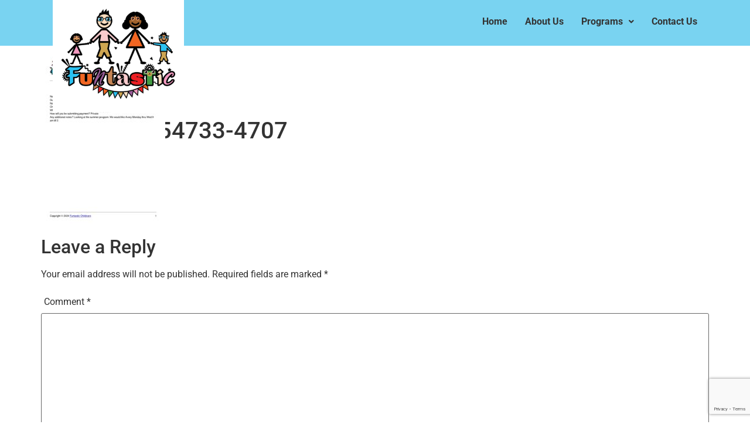

--- FILE ---
content_type: text/html; charset=utf-8
request_url: https://www.google.com/recaptcha/api2/anchor?ar=1&k=6Le8U9QoAAAAALQHVmbEP1JarYWrLZeqAXmLatHc&co=aHR0cHM6Ly9mdW50YXN0aWMtY2hpbGRjYXJlLmNvbTo0NDM.&hl=en&v=7gg7H51Q-naNfhmCP3_R47ho&size=invisible&anchor-ms=20000&execute-ms=15000&cb=eznmzjtfk4gf
body_size: 46844
content:
<!DOCTYPE HTML><html dir="ltr" lang="en"><head><meta http-equiv="Content-Type" content="text/html; charset=UTF-8">
<meta http-equiv="X-UA-Compatible" content="IE=edge">
<title>reCAPTCHA</title>
<style type="text/css">
/* cyrillic-ext */
@font-face {
  font-family: 'Roboto';
  font-style: normal;
  font-weight: 400;
  font-stretch: 100%;
  src: url(//fonts.gstatic.com/s/roboto/v48/KFO7CnqEu92Fr1ME7kSn66aGLdTylUAMa3GUBHMdazTgWw.woff2) format('woff2');
  unicode-range: U+0460-052F, U+1C80-1C8A, U+20B4, U+2DE0-2DFF, U+A640-A69F, U+FE2E-FE2F;
}
/* cyrillic */
@font-face {
  font-family: 'Roboto';
  font-style: normal;
  font-weight: 400;
  font-stretch: 100%;
  src: url(//fonts.gstatic.com/s/roboto/v48/KFO7CnqEu92Fr1ME7kSn66aGLdTylUAMa3iUBHMdazTgWw.woff2) format('woff2');
  unicode-range: U+0301, U+0400-045F, U+0490-0491, U+04B0-04B1, U+2116;
}
/* greek-ext */
@font-face {
  font-family: 'Roboto';
  font-style: normal;
  font-weight: 400;
  font-stretch: 100%;
  src: url(//fonts.gstatic.com/s/roboto/v48/KFO7CnqEu92Fr1ME7kSn66aGLdTylUAMa3CUBHMdazTgWw.woff2) format('woff2');
  unicode-range: U+1F00-1FFF;
}
/* greek */
@font-face {
  font-family: 'Roboto';
  font-style: normal;
  font-weight: 400;
  font-stretch: 100%;
  src: url(//fonts.gstatic.com/s/roboto/v48/KFO7CnqEu92Fr1ME7kSn66aGLdTylUAMa3-UBHMdazTgWw.woff2) format('woff2');
  unicode-range: U+0370-0377, U+037A-037F, U+0384-038A, U+038C, U+038E-03A1, U+03A3-03FF;
}
/* math */
@font-face {
  font-family: 'Roboto';
  font-style: normal;
  font-weight: 400;
  font-stretch: 100%;
  src: url(//fonts.gstatic.com/s/roboto/v48/KFO7CnqEu92Fr1ME7kSn66aGLdTylUAMawCUBHMdazTgWw.woff2) format('woff2');
  unicode-range: U+0302-0303, U+0305, U+0307-0308, U+0310, U+0312, U+0315, U+031A, U+0326-0327, U+032C, U+032F-0330, U+0332-0333, U+0338, U+033A, U+0346, U+034D, U+0391-03A1, U+03A3-03A9, U+03B1-03C9, U+03D1, U+03D5-03D6, U+03F0-03F1, U+03F4-03F5, U+2016-2017, U+2034-2038, U+203C, U+2040, U+2043, U+2047, U+2050, U+2057, U+205F, U+2070-2071, U+2074-208E, U+2090-209C, U+20D0-20DC, U+20E1, U+20E5-20EF, U+2100-2112, U+2114-2115, U+2117-2121, U+2123-214F, U+2190, U+2192, U+2194-21AE, U+21B0-21E5, U+21F1-21F2, U+21F4-2211, U+2213-2214, U+2216-22FF, U+2308-230B, U+2310, U+2319, U+231C-2321, U+2336-237A, U+237C, U+2395, U+239B-23B7, U+23D0, U+23DC-23E1, U+2474-2475, U+25AF, U+25B3, U+25B7, U+25BD, U+25C1, U+25CA, U+25CC, U+25FB, U+266D-266F, U+27C0-27FF, U+2900-2AFF, U+2B0E-2B11, U+2B30-2B4C, U+2BFE, U+3030, U+FF5B, U+FF5D, U+1D400-1D7FF, U+1EE00-1EEFF;
}
/* symbols */
@font-face {
  font-family: 'Roboto';
  font-style: normal;
  font-weight: 400;
  font-stretch: 100%;
  src: url(//fonts.gstatic.com/s/roboto/v48/KFO7CnqEu92Fr1ME7kSn66aGLdTylUAMaxKUBHMdazTgWw.woff2) format('woff2');
  unicode-range: U+0001-000C, U+000E-001F, U+007F-009F, U+20DD-20E0, U+20E2-20E4, U+2150-218F, U+2190, U+2192, U+2194-2199, U+21AF, U+21E6-21F0, U+21F3, U+2218-2219, U+2299, U+22C4-22C6, U+2300-243F, U+2440-244A, U+2460-24FF, U+25A0-27BF, U+2800-28FF, U+2921-2922, U+2981, U+29BF, U+29EB, U+2B00-2BFF, U+4DC0-4DFF, U+FFF9-FFFB, U+10140-1018E, U+10190-1019C, U+101A0, U+101D0-101FD, U+102E0-102FB, U+10E60-10E7E, U+1D2C0-1D2D3, U+1D2E0-1D37F, U+1F000-1F0FF, U+1F100-1F1AD, U+1F1E6-1F1FF, U+1F30D-1F30F, U+1F315, U+1F31C, U+1F31E, U+1F320-1F32C, U+1F336, U+1F378, U+1F37D, U+1F382, U+1F393-1F39F, U+1F3A7-1F3A8, U+1F3AC-1F3AF, U+1F3C2, U+1F3C4-1F3C6, U+1F3CA-1F3CE, U+1F3D4-1F3E0, U+1F3ED, U+1F3F1-1F3F3, U+1F3F5-1F3F7, U+1F408, U+1F415, U+1F41F, U+1F426, U+1F43F, U+1F441-1F442, U+1F444, U+1F446-1F449, U+1F44C-1F44E, U+1F453, U+1F46A, U+1F47D, U+1F4A3, U+1F4B0, U+1F4B3, U+1F4B9, U+1F4BB, U+1F4BF, U+1F4C8-1F4CB, U+1F4D6, U+1F4DA, U+1F4DF, U+1F4E3-1F4E6, U+1F4EA-1F4ED, U+1F4F7, U+1F4F9-1F4FB, U+1F4FD-1F4FE, U+1F503, U+1F507-1F50B, U+1F50D, U+1F512-1F513, U+1F53E-1F54A, U+1F54F-1F5FA, U+1F610, U+1F650-1F67F, U+1F687, U+1F68D, U+1F691, U+1F694, U+1F698, U+1F6AD, U+1F6B2, U+1F6B9-1F6BA, U+1F6BC, U+1F6C6-1F6CF, U+1F6D3-1F6D7, U+1F6E0-1F6EA, U+1F6F0-1F6F3, U+1F6F7-1F6FC, U+1F700-1F7FF, U+1F800-1F80B, U+1F810-1F847, U+1F850-1F859, U+1F860-1F887, U+1F890-1F8AD, U+1F8B0-1F8BB, U+1F8C0-1F8C1, U+1F900-1F90B, U+1F93B, U+1F946, U+1F984, U+1F996, U+1F9E9, U+1FA00-1FA6F, U+1FA70-1FA7C, U+1FA80-1FA89, U+1FA8F-1FAC6, U+1FACE-1FADC, U+1FADF-1FAE9, U+1FAF0-1FAF8, U+1FB00-1FBFF;
}
/* vietnamese */
@font-face {
  font-family: 'Roboto';
  font-style: normal;
  font-weight: 400;
  font-stretch: 100%;
  src: url(//fonts.gstatic.com/s/roboto/v48/KFO7CnqEu92Fr1ME7kSn66aGLdTylUAMa3OUBHMdazTgWw.woff2) format('woff2');
  unicode-range: U+0102-0103, U+0110-0111, U+0128-0129, U+0168-0169, U+01A0-01A1, U+01AF-01B0, U+0300-0301, U+0303-0304, U+0308-0309, U+0323, U+0329, U+1EA0-1EF9, U+20AB;
}
/* latin-ext */
@font-face {
  font-family: 'Roboto';
  font-style: normal;
  font-weight: 400;
  font-stretch: 100%;
  src: url(//fonts.gstatic.com/s/roboto/v48/KFO7CnqEu92Fr1ME7kSn66aGLdTylUAMa3KUBHMdazTgWw.woff2) format('woff2');
  unicode-range: U+0100-02BA, U+02BD-02C5, U+02C7-02CC, U+02CE-02D7, U+02DD-02FF, U+0304, U+0308, U+0329, U+1D00-1DBF, U+1E00-1E9F, U+1EF2-1EFF, U+2020, U+20A0-20AB, U+20AD-20C0, U+2113, U+2C60-2C7F, U+A720-A7FF;
}
/* latin */
@font-face {
  font-family: 'Roboto';
  font-style: normal;
  font-weight: 400;
  font-stretch: 100%;
  src: url(//fonts.gstatic.com/s/roboto/v48/KFO7CnqEu92Fr1ME7kSn66aGLdTylUAMa3yUBHMdazQ.woff2) format('woff2');
  unicode-range: U+0000-00FF, U+0131, U+0152-0153, U+02BB-02BC, U+02C6, U+02DA, U+02DC, U+0304, U+0308, U+0329, U+2000-206F, U+20AC, U+2122, U+2191, U+2193, U+2212, U+2215, U+FEFF, U+FFFD;
}
/* cyrillic-ext */
@font-face {
  font-family: 'Roboto';
  font-style: normal;
  font-weight: 500;
  font-stretch: 100%;
  src: url(//fonts.gstatic.com/s/roboto/v48/KFO7CnqEu92Fr1ME7kSn66aGLdTylUAMa3GUBHMdazTgWw.woff2) format('woff2');
  unicode-range: U+0460-052F, U+1C80-1C8A, U+20B4, U+2DE0-2DFF, U+A640-A69F, U+FE2E-FE2F;
}
/* cyrillic */
@font-face {
  font-family: 'Roboto';
  font-style: normal;
  font-weight: 500;
  font-stretch: 100%;
  src: url(//fonts.gstatic.com/s/roboto/v48/KFO7CnqEu92Fr1ME7kSn66aGLdTylUAMa3iUBHMdazTgWw.woff2) format('woff2');
  unicode-range: U+0301, U+0400-045F, U+0490-0491, U+04B0-04B1, U+2116;
}
/* greek-ext */
@font-face {
  font-family: 'Roboto';
  font-style: normal;
  font-weight: 500;
  font-stretch: 100%;
  src: url(//fonts.gstatic.com/s/roboto/v48/KFO7CnqEu92Fr1ME7kSn66aGLdTylUAMa3CUBHMdazTgWw.woff2) format('woff2');
  unicode-range: U+1F00-1FFF;
}
/* greek */
@font-face {
  font-family: 'Roboto';
  font-style: normal;
  font-weight: 500;
  font-stretch: 100%;
  src: url(//fonts.gstatic.com/s/roboto/v48/KFO7CnqEu92Fr1ME7kSn66aGLdTylUAMa3-UBHMdazTgWw.woff2) format('woff2');
  unicode-range: U+0370-0377, U+037A-037F, U+0384-038A, U+038C, U+038E-03A1, U+03A3-03FF;
}
/* math */
@font-face {
  font-family: 'Roboto';
  font-style: normal;
  font-weight: 500;
  font-stretch: 100%;
  src: url(//fonts.gstatic.com/s/roboto/v48/KFO7CnqEu92Fr1ME7kSn66aGLdTylUAMawCUBHMdazTgWw.woff2) format('woff2');
  unicode-range: U+0302-0303, U+0305, U+0307-0308, U+0310, U+0312, U+0315, U+031A, U+0326-0327, U+032C, U+032F-0330, U+0332-0333, U+0338, U+033A, U+0346, U+034D, U+0391-03A1, U+03A3-03A9, U+03B1-03C9, U+03D1, U+03D5-03D6, U+03F0-03F1, U+03F4-03F5, U+2016-2017, U+2034-2038, U+203C, U+2040, U+2043, U+2047, U+2050, U+2057, U+205F, U+2070-2071, U+2074-208E, U+2090-209C, U+20D0-20DC, U+20E1, U+20E5-20EF, U+2100-2112, U+2114-2115, U+2117-2121, U+2123-214F, U+2190, U+2192, U+2194-21AE, U+21B0-21E5, U+21F1-21F2, U+21F4-2211, U+2213-2214, U+2216-22FF, U+2308-230B, U+2310, U+2319, U+231C-2321, U+2336-237A, U+237C, U+2395, U+239B-23B7, U+23D0, U+23DC-23E1, U+2474-2475, U+25AF, U+25B3, U+25B7, U+25BD, U+25C1, U+25CA, U+25CC, U+25FB, U+266D-266F, U+27C0-27FF, U+2900-2AFF, U+2B0E-2B11, U+2B30-2B4C, U+2BFE, U+3030, U+FF5B, U+FF5D, U+1D400-1D7FF, U+1EE00-1EEFF;
}
/* symbols */
@font-face {
  font-family: 'Roboto';
  font-style: normal;
  font-weight: 500;
  font-stretch: 100%;
  src: url(//fonts.gstatic.com/s/roboto/v48/KFO7CnqEu92Fr1ME7kSn66aGLdTylUAMaxKUBHMdazTgWw.woff2) format('woff2');
  unicode-range: U+0001-000C, U+000E-001F, U+007F-009F, U+20DD-20E0, U+20E2-20E4, U+2150-218F, U+2190, U+2192, U+2194-2199, U+21AF, U+21E6-21F0, U+21F3, U+2218-2219, U+2299, U+22C4-22C6, U+2300-243F, U+2440-244A, U+2460-24FF, U+25A0-27BF, U+2800-28FF, U+2921-2922, U+2981, U+29BF, U+29EB, U+2B00-2BFF, U+4DC0-4DFF, U+FFF9-FFFB, U+10140-1018E, U+10190-1019C, U+101A0, U+101D0-101FD, U+102E0-102FB, U+10E60-10E7E, U+1D2C0-1D2D3, U+1D2E0-1D37F, U+1F000-1F0FF, U+1F100-1F1AD, U+1F1E6-1F1FF, U+1F30D-1F30F, U+1F315, U+1F31C, U+1F31E, U+1F320-1F32C, U+1F336, U+1F378, U+1F37D, U+1F382, U+1F393-1F39F, U+1F3A7-1F3A8, U+1F3AC-1F3AF, U+1F3C2, U+1F3C4-1F3C6, U+1F3CA-1F3CE, U+1F3D4-1F3E0, U+1F3ED, U+1F3F1-1F3F3, U+1F3F5-1F3F7, U+1F408, U+1F415, U+1F41F, U+1F426, U+1F43F, U+1F441-1F442, U+1F444, U+1F446-1F449, U+1F44C-1F44E, U+1F453, U+1F46A, U+1F47D, U+1F4A3, U+1F4B0, U+1F4B3, U+1F4B9, U+1F4BB, U+1F4BF, U+1F4C8-1F4CB, U+1F4D6, U+1F4DA, U+1F4DF, U+1F4E3-1F4E6, U+1F4EA-1F4ED, U+1F4F7, U+1F4F9-1F4FB, U+1F4FD-1F4FE, U+1F503, U+1F507-1F50B, U+1F50D, U+1F512-1F513, U+1F53E-1F54A, U+1F54F-1F5FA, U+1F610, U+1F650-1F67F, U+1F687, U+1F68D, U+1F691, U+1F694, U+1F698, U+1F6AD, U+1F6B2, U+1F6B9-1F6BA, U+1F6BC, U+1F6C6-1F6CF, U+1F6D3-1F6D7, U+1F6E0-1F6EA, U+1F6F0-1F6F3, U+1F6F7-1F6FC, U+1F700-1F7FF, U+1F800-1F80B, U+1F810-1F847, U+1F850-1F859, U+1F860-1F887, U+1F890-1F8AD, U+1F8B0-1F8BB, U+1F8C0-1F8C1, U+1F900-1F90B, U+1F93B, U+1F946, U+1F984, U+1F996, U+1F9E9, U+1FA00-1FA6F, U+1FA70-1FA7C, U+1FA80-1FA89, U+1FA8F-1FAC6, U+1FACE-1FADC, U+1FADF-1FAE9, U+1FAF0-1FAF8, U+1FB00-1FBFF;
}
/* vietnamese */
@font-face {
  font-family: 'Roboto';
  font-style: normal;
  font-weight: 500;
  font-stretch: 100%;
  src: url(//fonts.gstatic.com/s/roboto/v48/KFO7CnqEu92Fr1ME7kSn66aGLdTylUAMa3OUBHMdazTgWw.woff2) format('woff2');
  unicode-range: U+0102-0103, U+0110-0111, U+0128-0129, U+0168-0169, U+01A0-01A1, U+01AF-01B0, U+0300-0301, U+0303-0304, U+0308-0309, U+0323, U+0329, U+1EA0-1EF9, U+20AB;
}
/* latin-ext */
@font-face {
  font-family: 'Roboto';
  font-style: normal;
  font-weight: 500;
  font-stretch: 100%;
  src: url(//fonts.gstatic.com/s/roboto/v48/KFO7CnqEu92Fr1ME7kSn66aGLdTylUAMa3KUBHMdazTgWw.woff2) format('woff2');
  unicode-range: U+0100-02BA, U+02BD-02C5, U+02C7-02CC, U+02CE-02D7, U+02DD-02FF, U+0304, U+0308, U+0329, U+1D00-1DBF, U+1E00-1E9F, U+1EF2-1EFF, U+2020, U+20A0-20AB, U+20AD-20C0, U+2113, U+2C60-2C7F, U+A720-A7FF;
}
/* latin */
@font-face {
  font-family: 'Roboto';
  font-style: normal;
  font-weight: 500;
  font-stretch: 100%;
  src: url(//fonts.gstatic.com/s/roboto/v48/KFO7CnqEu92Fr1ME7kSn66aGLdTylUAMa3yUBHMdazQ.woff2) format('woff2');
  unicode-range: U+0000-00FF, U+0131, U+0152-0153, U+02BB-02BC, U+02C6, U+02DA, U+02DC, U+0304, U+0308, U+0329, U+2000-206F, U+20AC, U+2122, U+2191, U+2193, U+2212, U+2215, U+FEFF, U+FFFD;
}
/* cyrillic-ext */
@font-face {
  font-family: 'Roboto';
  font-style: normal;
  font-weight: 900;
  font-stretch: 100%;
  src: url(//fonts.gstatic.com/s/roboto/v48/KFO7CnqEu92Fr1ME7kSn66aGLdTylUAMa3GUBHMdazTgWw.woff2) format('woff2');
  unicode-range: U+0460-052F, U+1C80-1C8A, U+20B4, U+2DE0-2DFF, U+A640-A69F, U+FE2E-FE2F;
}
/* cyrillic */
@font-face {
  font-family: 'Roboto';
  font-style: normal;
  font-weight: 900;
  font-stretch: 100%;
  src: url(//fonts.gstatic.com/s/roboto/v48/KFO7CnqEu92Fr1ME7kSn66aGLdTylUAMa3iUBHMdazTgWw.woff2) format('woff2');
  unicode-range: U+0301, U+0400-045F, U+0490-0491, U+04B0-04B1, U+2116;
}
/* greek-ext */
@font-face {
  font-family: 'Roboto';
  font-style: normal;
  font-weight: 900;
  font-stretch: 100%;
  src: url(//fonts.gstatic.com/s/roboto/v48/KFO7CnqEu92Fr1ME7kSn66aGLdTylUAMa3CUBHMdazTgWw.woff2) format('woff2');
  unicode-range: U+1F00-1FFF;
}
/* greek */
@font-face {
  font-family: 'Roboto';
  font-style: normal;
  font-weight: 900;
  font-stretch: 100%;
  src: url(//fonts.gstatic.com/s/roboto/v48/KFO7CnqEu92Fr1ME7kSn66aGLdTylUAMa3-UBHMdazTgWw.woff2) format('woff2');
  unicode-range: U+0370-0377, U+037A-037F, U+0384-038A, U+038C, U+038E-03A1, U+03A3-03FF;
}
/* math */
@font-face {
  font-family: 'Roboto';
  font-style: normal;
  font-weight: 900;
  font-stretch: 100%;
  src: url(//fonts.gstatic.com/s/roboto/v48/KFO7CnqEu92Fr1ME7kSn66aGLdTylUAMawCUBHMdazTgWw.woff2) format('woff2');
  unicode-range: U+0302-0303, U+0305, U+0307-0308, U+0310, U+0312, U+0315, U+031A, U+0326-0327, U+032C, U+032F-0330, U+0332-0333, U+0338, U+033A, U+0346, U+034D, U+0391-03A1, U+03A3-03A9, U+03B1-03C9, U+03D1, U+03D5-03D6, U+03F0-03F1, U+03F4-03F5, U+2016-2017, U+2034-2038, U+203C, U+2040, U+2043, U+2047, U+2050, U+2057, U+205F, U+2070-2071, U+2074-208E, U+2090-209C, U+20D0-20DC, U+20E1, U+20E5-20EF, U+2100-2112, U+2114-2115, U+2117-2121, U+2123-214F, U+2190, U+2192, U+2194-21AE, U+21B0-21E5, U+21F1-21F2, U+21F4-2211, U+2213-2214, U+2216-22FF, U+2308-230B, U+2310, U+2319, U+231C-2321, U+2336-237A, U+237C, U+2395, U+239B-23B7, U+23D0, U+23DC-23E1, U+2474-2475, U+25AF, U+25B3, U+25B7, U+25BD, U+25C1, U+25CA, U+25CC, U+25FB, U+266D-266F, U+27C0-27FF, U+2900-2AFF, U+2B0E-2B11, U+2B30-2B4C, U+2BFE, U+3030, U+FF5B, U+FF5D, U+1D400-1D7FF, U+1EE00-1EEFF;
}
/* symbols */
@font-face {
  font-family: 'Roboto';
  font-style: normal;
  font-weight: 900;
  font-stretch: 100%;
  src: url(//fonts.gstatic.com/s/roboto/v48/KFO7CnqEu92Fr1ME7kSn66aGLdTylUAMaxKUBHMdazTgWw.woff2) format('woff2');
  unicode-range: U+0001-000C, U+000E-001F, U+007F-009F, U+20DD-20E0, U+20E2-20E4, U+2150-218F, U+2190, U+2192, U+2194-2199, U+21AF, U+21E6-21F0, U+21F3, U+2218-2219, U+2299, U+22C4-22C6, U+2300-243F, U+2440-244A, U+2460-24FF, U+25A0-27BF, U+2800-28FF, U+2921-2922, U+2981, U+29BF, U+29EB, U+2B00-2BFF, U+4DC0-4DFF, U+FFF9-FFFB, U+10140-1018E, U+10190-1019C, U+101A0, U+101D0-101FD, U+102E0-102FB, U+10E60-10E7E, U+1D2C0-1D2D3, U+1D2E0-1D37F, U+1F000-1F0FF, U+1F100-1F1AD, U+1F1E6-1F1FF, U+1F30D-1F30F, U+1F315, U+1F31C, U+1F31E, U+1F320-1F32C, U+1F336, U+1F378, U+1F37D, U+1F382, U+1F393-1F39F, U+1F3A7-1F3A8, U+1F3AC-1F3AF, U+1F3C2, U+1F3C4-1F3C6, U+1F3CA-1F3CE, U+1F3D4-1F3E0, U+1F3ED, U+1F3F1-1F3F3, U+1F3F5-1F3F7, U+1F408, U+1F415, U+1F41F, U+1F426, U+1F43F, U+1F441-1F442, U+1F444, U+1F446-1F449, U+1F44C-1F44E, U+1F453, U+1F46A, U+1F47D, U+1F4A3, U+1F4B0, U+1F4B3, U+1F4B9, U+1F4BB, U+1F4BF, U+1F4C8-1F4CB, U+1F4D6, U+1F4DA, U+1F4DF, U+1F4E3-1F4E6, U+1F4EA-1F4ED, U+1F4F7, U+1F4F9-1F4FB, U+1F4FD-1F4FE, U+1F503, U+1F507-1F50B, U+1F50D, U+1F512-1F513, U+1F53E-1F54A, U+1F54F-1F5FA, U+1F610, U+1F650-1F67F, U+1F687, U+1F68D, U+1F691, U+1F694, U+1F698, U+1F6AD, U+1F6B2, U+1F6B9-1F6BA, U+1F6BC, U+1F6C6-1F6CF, U+1F6D3-1F6D7, U+1F6E0-1F6EA, U+1F6F0-1F6F3, U+1F6F7-1F6FC, U+1F700-1F7FF, U+1F800-1F80B, U+1F810-1F847, U+1F850-1F859, U+1F860-1F887, U+1F890-1F8AD, U+1F8B0-1F8BB, U+1F8C0-1F8C1, U+1F900-1F90B, U+1F93B, U+1F946, U+1F984, U+1F996, U+1F9E9, U+1FA00-1FA6F, U+1FA70-1FA7C, U+1FA80-1FA89, U+1FA8F-1FAC6, U+1FACE-1FADC, U+1FADF-1FAE9, U+1FAF0-1FAF8, U+1FB00-1FBFF;
}
/* vietnamese */
@font-face {
  font-family: 'Roboto';
  font-style: normal;
  font-weight: 900;
  font-stretch: 100%;
  src: url(//fonts.gstatic.com/s/roboto/v48/KFO7CnqEu92Fr1ME7kSn66aGLdTylUAMa3OUBHMdazTgWw.woff2) format('woff2');
  unicode-range: U+0102-0103, U+0110-0111, U+0128-0129, U+0168-0169, U+01A0-01A1, U+01AF-01B0, U+0300-0301, U+0303-0304, U+0308-0309, U+0323, U+0329, U+1EA0-1EF9, U+20AB;
}
/* latin-ext */
@font-face {
  font-family: 'Roboto';
  font-style: normal;
  font-weight: 900;
  font-stretch: 100%;
  src: url(//fonts.gstatic.com/s/roboto/v48/KFO7CnqEu92Fr1ME7kSn66aGLdTylUAMa3KUBHMdazTgWw.woff2) format('woff2');
  unicode-range: U+0100-02BA, U+02BD-02C5, U+02C7-02CC, U+02CE-02D7, U+02DD-02FF, U+0304, U+0308, U+0329, U+1D00-1DBF, U+1E00-1E9F, U+1EF2-1EFF, U+2020, U+20A0-20AB, U+20AD-20C0, U+2113, U+2C60-2C7F, U+A720-A7FF;
}
/* latin */
@font-face {
  font-family: 'Roboto';
  font-style: normal;
  font-weight: 900;
  font-stretch: 100%;
  src: url(//fonts.gstatic.com/s/roboto/v48/KFO7CnqEu92Fr1ME7kSn66aGLdTylUAMa3yUBHMdazQ.woff2) format('woff2');
  unicode-range: U+0000-00FF, U+0131, U+0152-0153, U+02BB-02BC, U+02C6, U+02DA, U+02DC, U+0304, U+0308, U+0329, U+2000-206F, U+20AC, U+2122, U+2191, U+2193, U+2212, U+2215, U+FEFF, U+FFFD;
}

</style>
<link rel="stylesheet" type="text/css" href="https://www.gstatic.com/recaptcha/releases/7gg7H51Q-naNfhmCP3_R47ho/styles__ltr.css">
<script nonce="t4ihVMP7nwG7Qdk9qryn7A" type="text/javascript">window['__recaptcha_api'] = 'https://www.google.com/recaptcha/api2/';</script>
<script type="text/javascript" src="https://www.gstatic.com/recaptcha/releases/7gg7H51Q-naNfhmCP3_R47ho/recaptcha__en.js" nonce="t4ihVMP7nwG7Qdk9qryn7A">
      
    </script></head>
<body><div id="rc-anchor-alert" class="rc-anchor-alert"></div>
<input type="hidden" id="recaptcha-token" value="[base64]">
<script type="text/javascript" nonce="t4ihVMP7nwG7Qdk9qryn7A">
      recaptcha.anchor.Main.init("[\x22ainput\x22,[\x22bgdata\x22,\x22\x22,\[base64]/[base64]/[base64]/[base64]/ODU6NzksKFIuUF89RixSKSksUi51KSksUi5TKS5wdXNoKFtQZyx0LFg/[base64]/[base64]/[base64]/[base64]/bmV3IE5bd10oUFswXSk6Vz09Mj9uZXcgTlt3XShQWzBdLFBbMV0pOlc9PTM/bmV3IE5bd10oUFswXSxQWzFdLFBbMl0pOlc9PTQ/[base64]/[base64]/[base64]/[base64]/[base64]/[base64]\\u003d\\u003d\x22,\[base64]\x22,\x22wq/DgXLDnVbDoD/DmcOvCnPDpWrCqTTDuy1bwq14wrBowqDDmDUZwrjCsV1Bw6vDtRjCjVfClCTDgMKCw4wGw7bDssKHNzjCvnrDkyNaAkTDpsOBwrjCgMOuB8KNw44pwobDiQcTw4HCtFtnfMKGw4rCvMK6FMKiwowuwozDssOxWMKVwr/Coi/Cl8O0BWZOKyFtw47CmCHCksK+wo1mw53ChMKFwq3Cp8K4w7A7Oi4YwpIWwrJAPBoEY8KWM1jCvhdJWsOWwrYJw6Rywr/CpwjClsKWIFHDrMKNwqBow5YAHsO4wpvCr2Z9BMK4wrJLS3nCtAZLw7vDpzPDqMKFGcKHNcK+B8OOw6Aswp3CtcOINsOOwoHClcOzSnUPwqI4wq3Dj8OfVcO5wq5dwoXDlcK+wqs8VWbCuMKUd8OSLsOuZFJNw6V7enMlwrrDvcKfwrhpfcKcHMOaJsK7wqDDt0/ChyJzw7nDjsOsw5/Duw/[base64]/Cnlo6w4UqwqEQwrXCjDLDlMKNBMK/w4kjWiIfCMOPW8KlGkDCtHBvw5cEbFhHw6zCucK+cEDCrlbCqcKAD0PDkMOtZil8A8KSw7PCkiRTw6jDgMKbw47Clms1W8ObYQ0TTQMZw7IlV0ZTf8Ksw59GNUx+XHXDscK9w7/Co8Kmw7t0dgY+woDCtzTChhXDj8Ovwrw3LsOBAXpiw6lAMMKAwoY+FsODw6k+wr3DhWjCgsOWNsOMT8KXF8KMYcKTdsO8wqw+EAzDk3rDiSwSwpZhwownLWcQDMKLNcO1CcOARsOYdsOGwqXCn0/Ct8KrwrMMXMODHsKLwpAeOsKLSsO+wpnDqRM2wo8AQTTDp8KQacOoAsO9wqB8w6/Ct8O1Dwhed8K+LcObdsKEFhB0FMKhw7bCjxzDoMO8wrt3EcKhNXwedMOGwp/CpsO2QsOYw4sBB8OCw4wccHLDsVLDmsOCwrhxTMKPw7krHwpfwroxN8OOBcOmw4gBfcK4DDQRwp/[base64]/[base64]/PhAcMQrCvsOnQMKjeDkzwr0mEsOrw48/FMOuEcOFwplCHj1xwrjDrsOpbB3DncK0w7Zww6zDl8K7w7jDjRbDpMOzwrxdLcK/cmrChcOSw7PDpSRTKcOlw7QgwpHDmQoTw47DvMO4w5HDvMOtw7Uuw7PCrMOyw5BHKCFmNFUgbQDChjpKNGkkRRAlwrAfw6toVsOPw6ohNCTDjMOGBMK+wpNKw7VRw5HClcKBUx1lFmbDvWY/woLDsywNw63Dq8ONbsKeNQHDuMOsTXfDikU2VEPDkMOBw54LRMKswq0bw4FIwrJpwobDn8OSJ8OQwq1dw5APRcOzAcKvw6XDpsKMCWlRw7XCpXsnU2B+ScOuMDFvw6TDpVjCnCZ6QMKUR8KgbDjCtH3Dm8ODw6/Cv8Ogw787JVzCkjxOwpp5dCgsAsKUSl9pFHnDiTRBYXJCClxFR28mM0rDsxA3SsOyw69Uw7XCscO2AMOkw5o4w6Z4LWfCk8OewrtZGwvDoi9QwpzDs8KjJsOYwpZTKcKOwovDmMOPw6fDgxTDnsKDw5p5WBTDpMK/a8KfI8KMXgVtPhgRCyzCjsK1w7fCgCnDsMKhwpM8W8OvwrNhCMOlD8OkbcOkJELCvhHDisKiSV7DosKOQ3sbUcO/[base64]/DoMO2wq4pDsKfw7xwDsOhb8Okw5YTS0bCrALCuWHDh0jDhMOzPSXDpCYUw7fDgxTCs8O7Flh7w7rChMOlw7wXw6deGlReViFdBcK9w4taw78+w6TDnQROw5Yrw55LwqU3wqLCpMKxKcOBM09qLcKBwqN8AcOvw5DDn8Kvw7tSBsORw59KAmQcT8OqYm/[base64]/CrcKFFzJnS0QhwqHCuVhUVMKYw4cww5nCjsOKGyNTw6/Du2RRw6sGMGzCtnRvOsOfw55Jw6TCksOCCcK/LTjCuixywpLDr8OZT3EAwp/CmHAawpbDiFjDrsKLwoMXPMOQwoVIXMOPERfDtgNJwpVWwqYswqzCiy/Cg8KYDm7DrwjDrSvDnhLCok5swrwjAwzCr3/ChlsPLMORw6LDtsKdFQDDpFEhw5rDvMOPwpZ2D1/DncKsGsKuIcOrwq1rLSnCt8KtdS/[base64]/DssKWw53DiT1Lw43CpcOjBMOYw4vDvMONw7QcRDQ/IMOpTMKlBj4NwpYyVMOqw77DrRdpWg/CkcO7wqZVFMOnZ0XCt8OJC3xVw68pw7jCkBfCk1dlVSTCgcKtdsKCwrFWN1VEKl0FZcK6wrpNfMOIbsK3YwJVwq7Dm8KuwoA9MGjCmjrCuMKLFj10TsKvNy3Cj2TDrkZ3SmIow7HCrsO6wpDCnmTCp8O0woIxAMKgw4zCiVrCvMKvdsKbw6M1A8KRwp/DjUjDpD7Cq8KrwpbCq0PDsMKsbcOtw7bClUk4GsKSwrlQbcOkfG1qX8KYw54ywppqw4zDlT8mwpTDgFBjTXgvaMK/XS40DQfColBuDAkWPQEoSAPDnCzDiQfCuyDClMOubEbDtSLDqi9Ow4/DhB4Dwpoyw7HDpnTDqEpEWlTCg2UPwoTDp2fDu8OaVXvDrXUbwrl8LWfCo8Kxw7cPw4TCowg3MgQSwp40UsOUFyfCtMOrw7cWeMKDOsK2w5QCw6lnwotGw47CpMKkSjXCixvCu8KkXsK9w7s5w4TCucO3w5fDvCTCtV3CnT0ec8KewqU+wqY/[base64]/CrkNKck9UFMOYfhF/woLCgAzDrMOcwobDocK5w7zDuD3DvwESw57CkBnDkkN5w6rCnMOacsKUw5zCisOjw4EKwqlTw77CkwMKw45Yw6F9UMKjwp7DrcOGGMKxwrzCjTrDu8KFwrTCnMO1VnLCrsKHw6E+w4Naw5MHw4c7w5zCtk3CscKow6nDrcKBw5rDs8Otw69zwqfDgi/DvCoZwrXDjRXCn8OUJiZGWCvDg1PDoFQzCXttw6fCgsKRwoXDnsKdasOjISE2w7Zyw4Fow5bDksKBw4FxTMO4cX9iM8Oaw7AUwq0ERgErw6ofdcKIw7xewprDpcKcw7Rlw5vDp8O/XMKRG8KuQ8O8w7HDv8OVwrw7YhEDK2EpEsKGw6LDucKrwpbChMKtw40EwpEaLGAlTjPDlgFyw4IgO8OUwobCmw3DrcKZeD3Dn8Kwwr3CscKyIMO3w4PDl8Ouw6/CnmPCkm4YwqzClcOKwp0Ew7g4w5jCnsKQw5hjf8KIPMKvR8KUwo/DiWQKSURRwrTCqmo9w4HCgsOAw5xKCsOXw61Jw7fCusK+wrV2woASbFxkK8KPw4pwwqtjYmrDncKeLD0Vw50tI1vCu8OHw65LX8OFwpHDtnY1wr1kw6/[base64]/w47Cgyp8JyQ5VMOTw6c9TcOMwovCgnt6w73Dk8OHw4ARwpBgwpPDlcOkwpvCi8OiM2zDocOIwq5KwqRRwrJUwocZScKhRcOsw7QXw68AEgfChW3CkMO5TsOyTxMDwqweO8OcYT/ClyEUcMOnKcO0D8KBesKow7PDtMOYw7HCncKlJMOLbMOLw4rCiQA8wrjDhi3DgsKddmbCqH8uMMOYesOIwprCpzI/PMKvNMODwplOSsKhYBArAyTCoi4ywrXDgsKLw4FkwqE/[base64]/DkMKQw7DCncKAwpF8dE9Xwoh2VWrClcOewoHCrMKqwqIqw408XEtsLgR9f1RLwp0TwofCqcOBw5TCqlDDvMKOw4/Do2htw6hkwpVYw7/DlnnDucKrw6fCpMOdw7HCvhoIbMKlS8K7w5xWd8Kywo3DlMOVZMOQSsKFwr3Csnk9w7pBw7/DncKiM8OXDnvCr8KBwpULw5HDlsOkw4PDlFMYw6/DtsOAw4w1woLCrldgwoJ/XMOFwrzCnMOGMRDDl8KzwpQ5QcKsYsO5woDCmHHDpihtwofDqlInw7h9OcOfwrg7FMK0NMOeAk1ewppoTcOVZMKqNsKTXMKYe8OQWQxQw5FTwpnCgcOewqjCr8OEI8OmZ8K6CsKywqPDnB8cN8OueMKgLsK3wpA2w5fDs1/CowJbwrtYK27Dj3YLQVjCg8K/w6Abwq4JFsO5QcKww5DCosKxLUHDncOVbcO/eA8RBMOVS3tlXcOUw6sOw7zDlErChC7DvyQwO0MmNsOTwq7DoMOnekXDo8OxJ8OnK8KiwpHDkSh0TTJmw4jDp8Opwo9dw7HDj0/Cqi3Dn3UEw6rCmznDgxDCv0lZw4NPNipYwr7DhWjCpcKpw5bDpTfDtsKXU8OONsKdwpAZQTxcw79jwrZhe1bDty3Cr0rDkTLDrwvCocKqMsKcw7YywozDvmLDhcKwwpVCwo/DrMOwBmRULMO4M8KKwoEHw7cxw5ITH3DDoCHDvMOnWCfCgcOwZEtPwqczaMKsw4sMw556JUw9w67Doj3DjhfDlsOdIsO/AlvDlCpka8KBw6zDj8OIwq/CgWp3JRnDvF/CvcOnw43DoBvCqTHCrMKTWibDgkfDv3HDkTbCkHjDjsKGw68WScK+eS7ClXFzXDbCq8KZw5Mqwqgjb8OYw5J4woDCl8KCw5AzwpTDtMKfw7LCmDjDnFEGwrDDkGnCnTobV3B+cjQrwqB9B8OUwoRww795wrTCslXDj34RCRBhw5XCrsOOIgd7w5rDl8K0w57Cg8O/PC7Cl8KmV0HCgjHDm1TDnsOxw6nClgdowq15eABMFcK7BW/DgXgcWWbDrMKcwo3DnMKeVTzDnsO7w6I3AcK5w6LDvcODw7fCtsOqbMOewqYJw51MwpTDicO1w6XDmcOKwqXCjMOKw4jDgGtEVRfCvsO5XMKLClFnwpBSw67CmsOGw4LDkG/ChMOGwrLChBwXDRAJNFrDpn3Di8Obw41CwqcREsKYwrbCmcODw5wlw7haw4sFwqF4wq5IF8O9GsKDLcOWX8Kyw7QvVsOiC8ObwoXDoSzCksOxK0/CrMOIw7dXwp18fVdUXwPDg2BRwqXCmsORXX8AwojCuA/Duj4edsKzAFlxTigGJsKrfk9nPsOCc8OweVrDjcO5eX7DsMKfw4VTP2nCt8K+wrzDk2/CtGvDhE8Jw5zCscKULcKVScKbb0vDrcOQZsOswpXCnRbCoRRFwrrCg8KJw4bCnmvDiATDncO8GsKcHxJ2HMK5w7DDssKWwrYcw4DDmsOcdsOxw7Bvw585fzvDk8K4w68iAHJsw4EDPx/DrALDtSzCsix/w7c9UcKfwqPDkzJmwqxyO1zCtj3Cv8KPH0tbw5AJVsKywqEoB8KHw7QIRA/DoHDDiiZRwo/DhsKnw696w7lwEAbDsMKDw6LDvRUvwpnCkyHDr8OPIH1Uw4Z1KMOXw6xzF8OXM8KqQsKRwrzCs8K8w7cgLcKWwrEPFh3DhQAvZ27CpC0SbcK8H8O3Gw41w5hCwpTDrsOeXcO4w5LDiMKXYcOudcOqVsKQwp/DrUPDoDIoQh8CwpTDl8KyKMK6wojChcKzG1cfTG1IOcOBS2DDm8OzdlnCnWwxWcKGwrLDhcOQw6NNYsKHDcKHw5VKw7E6VQLCj8OAw6vCr8KwXBsFw74Iw5/CgMKZdcO5HsOldMKOGcKbK2MBwp8xR1pjCxbCtnp7w57DizRQwq1PLiRSSsOMGcKUwpAEK8KUNjMTwrQHb8OGwocNV8O0w7Ftw7wpIAbDi8Ouw7BVMcKlw6hTbMOUSxfCtmfCimfCki/Cug3CvHhWNsOEW8Oew6E/ewggFsKXwqbClxFoW8K3w7k3M8KdB8KDwol3wr0twqEJw77DrnLCicOWSsKiEMO+MjHDlMKIw6dVJHLCgENaw54Xw6nDrGw3w5QVeRR4VUvCrC41H8OQGsKUw6UpVcO1w5rDg8Odw5ssYADCpsKywonCjsOsSsK2WRFjNTIjwqsaw7IKw5h/wq7CvBLCvsKNw5FxwqQ+IcOYKlnCjTdLwq/Co8O8wpbDkx/CnF8FTMKcVsK5CcO4Q8K0B2nCoAcQNzMAdGbDng5HwozClMOZGcK6w7ZQPcOtAMKcJsKDfld2QRRNEQTDsXAnwohvw7nDokRxbcKLw67DucKLOcK0w5UeWk9UB8O5wovDhw/Dug3Cm8OjV2Znwp84w4RHdMKOdBTDjMO2w5PChSfCm396w6/DtnrDlCjCuRdVwpbCrsOtw7pZw7MJPsKtJWfCt8KzEcOvwpPDryEewpjDpsK+DzA+AMOsOzolT8OAfVLDl8KJw53DrWVVaBcsw4TDhMOhw49rwq/[base64]/[base64]/UcO6N8O4w6PDgHl8w7sOwq/Cv0PDqX1IaMKCw5A5wqkHIV/CpMOjVFzDpXtQbcKcE3rDvH/CtXXChlVCIsKKdsKqw7PDmMKhw4LDu8Kee8KLw7TDjXrDkmDCliR7wqY5w7hiwpB9FcKKw5TDo8OAAcK2wpbCoS/DicO1e8OgwojChMOdw63Cm8Oew4ZRwpcmw71WRQzCvhHDhmgtbMKWdMKoY8K+w4HDsEBhw6x5WxLCqTBRw48SKDzDnMKLwqrDv8KZwrTDtxJYw7vCncOzHsOSw78Cw689HcOsw49XFMKmwpjDgXDCiMKVw7fCviwzGMK/wr5LMxDDp8KRXE7DmsKOLlN8LCLCj1DDr0F2w5tYbsOcccKcw4rCh8KsEEDDl8OEwo3DpMKQw7JYw4RxX8K9wq/CnMK9w6bDlkHCuMKcPQF1TSzDrMOIwpQZLTI9wpzDvFpWR8O0w64RH8KLQUvCuTrCiXrDuVAYESjCu8Opwr9pY8O/C23CgMKyDENtwp7Dp8KjwqTDgXjDjipRw4AbasK9JcOpFzcWwpnCtgLDn8OrGWLDrnUXwqrDucKrwqojDMOZXVDCv8KPQUnCkGd1ZcOlOsK/wpPDmsKRRsKHPsOHL2VuwqLCuMK/wrHDlMKaCgjDocOIw5JdAcK/wqTDssK2w55OSQPCssKiUVMRTRXCgcOSw5DClMKCbUY2bsOnNMOjwqUtwrsYRlPDpcOGwqsowr/[base64]/DjibCoD0IEi0YTsKlwrtcXcKwwqdrwqtxw6bCsH8qwpkOQ0DCkMORVsKNGSbDhUwUIGvCqE/CrMO4DMOkaihXFF/CosK4woXDkXrCihprwqXCvSrDjMKTw6zDrcOfFsOdw5/[base64]/CklnCp1fDp3R4wqodA8K4w6vDh8K8wr9STWHCgnlaHmPDjcOkXcKcRTVawogBXcOjbsOOwpfCl8OHJQ3Dl8KpwqTDsSg/wqzCoMOAGcO7UcOABTHCqcO0dcOkcg8bw6IQwrXDiMOCIMOBGMOQwoLCoz7CtXosw4PDtgnDnRhiwqXChg8/w7tTWFUcw6AHw7ZXAh7DqhTCv8Krw5HCu3rCvMO+NcOpMHVvFMOXF8O1wpDDkFbClMO5A8KuMxzCncKWwoDDt8OpExLCjMOHZ8KTwqRKwp7DtsODw4TCjMOGSmnDnH/CicOsw5gEwoHClsKBBC9PJGpTwqvChWxabQzDmltnwrnDhMKSw5A5JMO9w4BwwpRwwoY3ZjLCqMKHwr5sUcKlwpY1ZcK+w6c8wpzCmhlOA8Kowp/[base64]/Cs8OybS7DicKFN8Opw4d7woYYIghiwo7CiDXDvT5qw6oCw7s8LsOTwppKaHTCp8KYYA0Lw5jDscKdw4zDgMO3wojDjH7DtinClAHDilHDisK5em/Cs041IMKfw711w5DCtXvDiMOsZ2LCpmTDo8OCSsOQDMKEwp7CjV0gw6Uww48eFcKJwodWwqnCo1PDrcKdKkbCgC8TYcO2MnTDkQokRnJGWMOtwofCrsOhw4VlL13CucKUZhdxw542OWHDh07Cq8KQfcK7Q8O2RcKyw6jCjRnDtk3Do8Kzw51dw5pUN8KlwpjCjS/Dn1TDl1HDvnfDpgHCsmDDvggBXX3DpwoJSStYYcKVV2jChMO1wpPCv8KvwrBEwocXw7zDjRLDmUlSQsKxFC0iTC3CgMOQCz3DhsKKwrvDui8EA3nCu8OqwrtcV8OYwpYXwpYEHMOAUQUrHMOLw5prYUI/wqgQYcKww7cAwoAmUMOMdQXCiMOUw6UbwpPCpsOEFcOtwotLT8K9R3LDkUXCpH/[base64]/[base64]/wqAZw5jDncOswrnDq8OAGnfDl2HCiFrCmsK8w5hfNcKCXMOhw7R/EyvDmWLDkiNrwqdDSGXCgsK4w73CqBglG35ww7FuwohAwqtcaivDkE7DlElJwpcnw78hwpYiw57DoirCgcKfwpvDksO2RS40wozDlCjCq8OSwrvCkyDDvBckD052w53Di1XDr11eAMOIXcOIwrYRKMOWwpXCgMKZM8KZJlxiagYgUsOZd8KPwqhTDW/[base64]/OBrDiMOfwpgYwqBSCsK5w4DDpsK6wq/DpMOmwqHCrcK7GMOzwr7CtxrDv8KuwpMIXsKoCXROwqXDicKvw7fCtV/CnWd7wqPDonwVw6Nfw7fCncOgahHCtcOtw6d5wq/CrVABUzTClTPDlsK3wrHCj8KlF8Kow5gqG8KGw4rCscOqSDvDj0jClHxNw4jDliLCucO4NzhAJUnCosOdXMK6dwXCnHHCnsOEwrUwwojCmybDg3FYw4/Do1HCvjPDosOWUcKWw5LDk1kYLXzDh2g8PsONY8OCY1kwXGDDs1Y7SHPClH0Cw5p3wpHCg8Opc8O+wrzCmcKAwp/DuEAtHcK4YzTDtCY5woXCncKGWiBYWMKxw6U7w7Y2GifDm8KySsKraEHCoh3DscKYw5dpGncpdQpHw7FlwoxawrXDgsKDw6XCtBXCogFKecK5w4c/[base64]/DkcOew5MLFglpw6XCqsKCZsOBwrEhe37DvQfDk8ObQMOjI2clw4/Dn8KEw5k+fcO/wpRsDcOLw7wQA8O9w5QaZMK5b2kCwq9bw5vDgsKtwoHCn8K/[base64]/[base64]/CgCjDiyTDg8Okw6fDn2lSEcOVEFhSHBjCr8O1wrwJw5vCssKCO1vCgQcGHcOKw7sGw5QQwqtjwoXCpcKYbnDDicKlwrbCuE7CgsK+QcOVwrxowqXDoVTCrcKxOsOAGU5fPsOBwpHDiFcVccKFZMOUw7tXRMOzPzs/MsOpK8OWw4/DkBtgKEkow73DncKhQWXCtcOaw6XCqUfCuz7DvlLDqDs0woPCrsKHw5TDsCU+FGxMwpJrO8KFw6chw67CpjTDtFDDgX4WCS/[base64]/LMOfw7XDvcONZxPDpsOhw4HChMOccsKPwo7Do8OZwopOwpI/PSwmw5hiVFBtVCXDqyLDhMKpNsOAWcKHw4ZINMOrCsONw4ImwobDj8KawqzDt1HDmsKieMO3R25bOj3DhcOCRsORw5LDl8Kywq1Hw7HDvU8lBU/CgHIfS38VAU0Dw5YZFsO3wrlQCw7CqCLDjsOPwr1WwqMoEsKUNAvDjxovNMKWUh8cw77CqsOUTsKMdWpcw5hzEnfCgsONZyHDmjVOwqnCg8KPw7N4w57Dg8KFD8OYbVrDr07Ck8OOw4XCqGQFw5/[base64]/[base64]/[base64]/w4pJw6AadcKgfiFkXkxtw6Z+w5jCgCQOwo3Cn8K5HzzDnsKgw6LDlsOkwqzCh8KvwqNqwpFzw4PDhksCwrPCmllAw6TDj8KMw7dBw6HCoUMBw6/CkDzCqcKGw5Qjw7AqYcOvDQ1owrHDhTPChCjDglPDpw3ClcKFNQRQw7Ypwp7Ct1/CtMOew60gwqpxPsOBwpvDvcKIwonCnmEzwo3DoMK+IgQ3w57ClQRTNxd1w5TDjFU3NzXCjirCsDDCmsOyw7bDo1HDg0XDjcKyIl92wrvDm8OMw5bCgcONIsOCwpwrUXrDqjMsw5vCsFk0CMONc8OlCybCq8O5e8OOVsOVw5lEw43CvEbCpMKSVsK+eMK/woU8asOIwrZfw5zDp8OAc0sEVsK6w5pdAMO+fXrDgcKgwpNxT8KEw4zCngHDsSU7wrs2w7Z/XsKuScKgYSHDmlhEV8KswoTDkcKRw6bDrcKHw5zCnxrCr2LCoMKVwrXCh8KKwqzCtADDoMKxSMKraXzDjMOUwq3DtcOEw7fCisO5wrMOdsKRwrliRikpwrEnwocDF8KEwoTDtEDDisKww4jCiMKJOl9Mwq4rwr7CqcKdwp49DMK4Al/DrMOgwqPCj8OZwqrCrx7DmArCkMOGw4LDgsOjwq4owo5CFMO/wpgnwox/[base64]/[base64]/DqVBHw47CgMOqVcOSwpvChcKpUnsODcOpwqAbD8OLZHc5N8O6w5TCpsOtw4/Cp8KEHcKSwoAoNcKwwrPDhBbCr8OSPHPDmSIQwrhgwpHCmcOMwoZ2YUvDtMOTCD18EnJ/wpDDpn1qwp/[base64]/[base64]/DrREVO3jDqcKkYALCr8KFwpxzw6vCik/DkCrCsGbDiEzCg8OaFMKkQ8OrOcOYKMKJTXkfw4sqwo1QR8KzOsOcW39+wr7CjMOBwpDDtBA3wroZw6fDpsKuwpoqFsO/[base64]/CjwlUwoLCiSM9fsKDw6LDkcOzwr4yw4JDw5/CssKmwr7CucOcbMKQw5HDi8KKwokLbj3Cn8Krw7DCksOgAU7DjMOwwpPDtsKPJSzDgxIhwqhJD8O4wrjDhhJ0w4olRsOOWlYDXFVIwoTCg0IHScOnccKEOkgUSTVbKcKbw7fCgsKBWcKwCxQxD1/Cqg0GUgzDsMKuw4vCuxvCqn/DnMKJwrLDsArCmATCnsKcSMKWJsKxw5vCscOsLsONYsOGw7PCtRXCrX/DhUcGw4LCvcOuDzoGwpzClRwpw5E/w6t2wpdhD3ZswrYLw4Q1XCdNKErDgm3DncOfWSRxwq0tajHCkEhiRMKFEcOLw47Chi/[base64]/Dk1jDlllxe8KGGioMRQRMdMKcKsOkw73CoCvCn8Ktw49AwrvChinDk8KIfMOMBMOVHnxdQGULw7hpa03CtsK9eGoyw4bDi35bYMOdZU3DlDzDh2wxBsONOCLDsMOjwrTCunE7wqPDgCJyEMOTBFwjelzCr8OxwqFOZW/Di8KpwoHDhsO6w5ZawqPDncOzw7LCjHPDnMKTw5PDhxTCgsOow7TDvcO/[base64]/Dp8KFYF/[base64]/FsOnwpgww4Ufw7tgdsOoRAo1EBwIw5bCqWrDiMK9UBcrVHgTw4LCoV8eUUBTHHnDlFPCkCovfHoHwqnDi0jCjjJDJnELSm0nFMKrwosIfhTCqMKhwqwswog+f8OHQ8KHGh9UWcK+w59vw5dOwoPChsOPXcKXDjjDvsKuDsKewr/CryNcw5vDsBHCnjTCucKzw6LDqcOMw54Iw682VQwZwowBJAVmwonDg8OUNcOLw4rCscKWwpwPNcKtOBp1w40IG8K3w4s/w4lAUsOqw4ZFwoUiw4DClsK/NRPDjWjCkMOuw6PDj3V6KMKBw4HDujBISXrDpTYxw5QgIsOJw4t0DG/DhcKocgIUw4Inb8OPw7bDmsKyEsKzRMKmw7LDvcKiaDhGwrBYQsK4dcOTwozDsCvCr8K9w7DDqwISesKfexrCoV0Pw6U2KixbwprCjWxvw4nDu8OUw4g5fMKGwoHDhsOlAcOtwp/[base64]/[base64]/[base64]/[base64]/DhXN0w5fCuDzChBbDgsO5GsOrS8KfwqBbaDnDhsK1CXfDkMOYwoXDpBHDtn0Nwo/CoA8mwpzDuRbDusOSw5dawr7DtsOfw7BowrYiwodxw4gZJ8KICsOwfm3DmMK/C3QlU8KBw7QNw4PDi0nCsD8yw4/CjcOowqRFXMK9DXPCqMKuLsO2eXPCoXTDpsKESX5sBCHDqcOZQBDCj8OZwqbDlA/[base64]/RsOawovDuWnCiy/CpsKow6nCmMOXwpxUw6FAAWzDmnPCoTjDjznDmRvCjsOyOcK9ZMKWw7nDryMQf3nDt8KLwpAtw4dxWCfCqh8/HBFww4FkOytEw5oFw4fDjcOZwo8GY8KSwoBQDURIZ1TDssKZE8OOWcO7XyZww7FpKsKLc0ZCwqNIw5sew7DDkcKEwqUqSCvDuMKMwo7DuQxGOX93Q8KpMl7DkMKCwo9dX8KUVWIWMsOZUsOAwp8dAnk7eMO4R3/DlAvDm8Kfw5vDi8KkcsKnwolTw5vDlMK0RyfCk8KwKcK6ZGIPCsOBPjLDsQg1wqrDkyLDilTCjg/[base64]/[base64]/DrkxITk5yPMKGJMOWwpMYH8Omfk/DjsOOEsOTDMOFwpEnVMKiTsKMw4RFaTzCuyvDvQ56w4dEW1TDrcKTZMKdwqwbesKydsKmG3bCucOVSsKjw7HCp8KYOmdswoVWw63Dk0pLworDkTd/wrPCn8KfLX5sIxJCbcOuEiHCpBtlQDZFAjbDvTHCt8OlPV4jw4o1AsKSEMKwT8K0wr9RwozDjGd3Bh/CgkRTcBFow7wIMTfDjMK2NUXCr31qwr8yL3I5w7HDuMOAw6rCkcOCw59GwojCkUJpwobDlsO0w4/[base64]/DtsKhGAzCmMKhw67CmcOZwqszbcKowo0uGifCrzbCiWXClMOUTsKcP8OfY2ACwqvDsC8pwpDDrAxjQcKCw64YHmQMwqPDl8K0PcKfdE0oXyjCl8KQw445w4jDiWbClGvCkwTDpkdjwqLDrcOXw6gDO8OKw4/[base64]/CqcKVw61Hw7h1KTsiQsKbw70ywpg0w4QvTcKlw4p3wr9AbMOvZcOEwrwtwrrCiijClMKrw73Ct8OcNA9iccOjaWrClsKOwq4ywqLCgsOVS8Onw5vCnMKQwpcjHcOSw7siXmDDp2gaIcKkwo3CucK2w4w/ayLDpH7DhsKeREDCnm1yQMKBf0XCmsOCQMOERcO1wqpLBsOzw4LCv8O9wp/DoncbLxLDtCAXw7VIw7sJWsKJwpDCqcKow4Qbw4vCpARdw4XCnMO5wrPDtXVXwolRwoRjKsKkw4vCjy/Cs13CmcOnecKLw47Dg8KdBsOZwo/CmcO5woMSw5hTWGrDgcKeHAhPwpTDlcOnw5/DqMOowqlJwrPCm8OywroTw6jCssK/w6TCn8OTXQcmEyjDhsKZK8KcY3LDlQYyLW/Cpxw3w7DCiyjCg8Ouwr49wro1JUJDU8KYw5EjI1RJw67CgDU9wpTDrcKJdX9Zw7ghw4/DnsOSGMOEw43DrmRDw6vDh8O3AFXCv8K1w6TCmxACOE4twoMuHsK+CQTCuArDhsKYAsK8HsOaw7fDgy/[base64]/CnMK0wp3CuBnCusKpwpHCvsOGE8KSVhBJfcKpHCUpwqdWw53DhTp4wqJtwrAwbivCrsKuw5NGO8KUwpbCog9zasOfw4DDn2XDjwc0w48dwr47IMKta08dwoDDqcOKPDhyw6kew5jDgHFAw7HCnBgfbCnCtCgCSMK7w53Dhm9qCcOFcU15JMOjdC00w7DCtcKuEh/[base64]/RcKPRsOQJ8KmwpTClsKmX2Vyw441w6AtwrDConDCgsKkPsOtw6vDlQ8ZwoFZwp4pwrVjwqDDunDDiljCmFl0w4zCosOvwofDu1zChMKgw7zDu3fCmQXCt3jDssKYRQzDiEHDosOMw4/DhsKJKMOzbcKZIsOlR8OawpvCj8O5wpvCtH9+cjofEWVQa8OYAMOdw7PCsMKqwoxbw7DDqlIGZsKgQyEUecOVe2Bww5QLw7cvY8KaVMOPKsKoKcOdJ8Oxwow5UkHCrsOMw5s7PMKJwoFbworCsCXCu8ONw6/CpcKqw43Cm8OZw7kLwqR2UMOYwqJgRjvDtsOZA8KgwpkqwpjCglfCoMKpw5fDngDCrsKOKjElw4XDgDscWzVtZkwXaBcHwo/Dr1woDMOjb8OuAzYEPcKpw7/[base64]/L8OoJDLCgcOJw4/Dl8KbwrEDS8KfwqXCgCHDrcK/[base64]/CjQLDkcKBw5V/[base64]/K8OXasOLOsOTQX/DusKmHcOxw57DjsOhB8Kuw79kN3DCvSzDviXClMOMw75WKVbCsTbCmwdGwpJBwqpaw6hfd2xRwrQrNsOUw5NFw7RyAgLCsMODw7/[base64]/DmmhDw4/DkcOpw5jDjFHCsMOhQ8KcO0JTECIMVT1hw652Z8K9AcOVw4rCqsOnw5TDvzDCscKsUWzDv3bDpcOywrBJSAkawr4nw5Zaw5bDosKLw4TCtcOKIsOmACZGw7ZXw6UIwrwtwqzDicO9f0/ClMKdejrClwjDjFnDvcOhwo/Do8OKUcKuFMOrwpovIsOpMsKew4MPYXbDtFfDrsO8w53Dn0MfPMKJwpszZUI+WRA+w7fCjnbCqlQgK3/Ct1zCgcOzw7LDm8OGwoLCumVvw5vDlV/[base64]/DusKqwpXCicKkw5U8wrHDpQclw7UPwpluw4ckTSvCqsKQwrgwwqMnJEEJw6tKbsOhw5nDvxkGN8OHX8KxNsKYw6/[base64]/wq7CgT3CkXzDlDs6woXDlsKaw4HDmmNHW8OXw7IvDgUAwpxMw7kiHMOOw58CwpIuAH1gwrZlNcKQwpzDtsKEw7AwBsKIw7DDkMO8wpYtNxnDt8KmbcK5RivDnQ8OwrLDuRHCow16wrDDksKZLsKhAzjCocKLwrUEIMOhwr/[base64]/ChyHCqVnChcKCe8KVwrUALsKuOHwJw6lhHcOmJix/wr/DkTosWEBUw6vDhm58woInw40EeEAqV8Knw51Nw65pTsK1w7RCBcKxKMOgLwjDiMOPbyxMw7vCmMOkfwcYFjPDrsO1wq5lDzogw5cXwqDDucKhccOnw4QPw43CmAbDhsO0wq/DjcOfB8OMQsOcwp/DnMOnW8OmYsKowofCnzbDmGzDsG5vGXTDocOhwrfCjS3Dr8OMw5EAw6/ChxFfw6DDuFQdRMKxIF7Cs37CjAbDqibDiMO5w7MLHsO3a8K+S8KLAMOLwpjCl8Kkw5NAwoglw4NjDHDDh2LChMKOYsOHw5wZw5rDoAHCicO6XzINB8KXLMKYfTHCi8ORKGcKa8Oww4MNPEzCnwpVwplHc8KeECkxw6vDgAzClcK/wrk1TcOpworCqFEmwp1STMOdEADCukPDmU8DcAXCs8KDwqPDkycJSGwNMsKrwqZ2wqxsw67CtWAxNFzCvw/DvsONXnfDjsKwwogMwoZSwoM4wpcfbsK9VDFbasOKw7fCq2I3wrzDi8OCwrgzLsKHCMKUw58Dwq/DlSjCkMKtw4bDnMORwpJ9w7/Cs8K8ajxTw5LChsKbw6AxVMKPeCcfw7Qeb2jDiMOHw49db8O/dSdKwqPCo3dCR2xmNsOcwrrDqGt5w6MzTcKoIMO6wovDjELCkTbCgcOgTsOLbzbCoMKRwqDCpEcpw5ZQw6oUL8KpwoE4XxTCt0AxVTxXb8KEwqHCiwZrXFIowqvCr8KXSMOUwpzDqyHDll/[base64]/[base64]\\u003d\x22],null,[\x22conf\x22,null,\x226Le8U9QoAAAAALQHVmbEP1JarYWrLZeqAXmLatHc\x22,0,null,null,null,1,[21,125,63,73,95,87,41,43,42,83,102,105,109,121],[-1442069,673],0,null,null,null,null,0,null,0,null,700,1,null,0,\[base64]/tzcYADoGZWF6dTZkEg4Iiv2INxgAOgVNZklJNBoZCAMSFR0U8JfjNw7/vqUGGcSdCRmc4owCGQ\\u003d\\u003d\x22,0,0,null,null,1,null,0,0],\x22https://funtastic-childcare.com:443\x22,null,[3,1,1],null,null,null,1,3600,[\x22https://www.google.com/intl/en/policies/privacy/\x22,\x22https://www.google.com/intl/en/policies/terms/\x22],\x22PA8BsyyjVIzT9aC6k8yViF2j2nITFXz23NNum5VO4zw\\u003d\x22,1,0,null,1,1765420569470,0,0,[126,1,248,97],null,[63],\x22RC-aa5ehzvuLH-HtA\x22,null,null,null,null,null,\x220dAFcWeA6Pl0Hr2QSF8nqkaN8OGHivSexa-Y_hQ43dIPHMaP3WOAPXjOsvonkz0ASlibuKwyGYCHP8SjcKSFIxCpX0E0wIdYdAag\x22,1765503369775]");
    </script></body></html>

--- FILE ---
content_type: text/css
request_url: https://funtastic-childcare.com/wp-content/uploads/elementor/css/post-35.css?ver=1765388681
body_size: 1390
content:
.elementor-35 .elementor-element.elementor-element-19e26c5{--display:flex;--position:fixed;--flex-direction:column;--container-widget-width:100%;--container-widget-height:initial;--container-widget-flex-grow:0;--container-widget-align-self:initial;--flex-wrap-mobile:wrap;top:0px;}.elementor-35 .elementor-element.elementor-element-19e26c5:not(.elementor-motion-effects-element-type-background), .elementor-35 .elementor-element.elementor-element-19e26c5 > .elementor-motion-effects-container > .elementor-motion-effects-layer{background-color:var( --e-global-color-fc3293f );}body:not(.rtl) .elementor-35 .elementor-element.elementor-element-19e26c5{left:0px;}body.rtl .elementor-35 .elementor-element.elementor-element-19e26c5{right:0px;}.elementor-widget-navigation-menu .menu-item a.hfe-menu-item.elementor-button{background-color:var( --e-global-color-accent );font-family:var( --e-global-typography-accent-font-family ), Sans-serif;font-weight:var( --e-global-typography-accent-font-weight );}.elementor-widget-navigation-menu .menu-item a.hfe-menu-item.elementor-button:hover{background-color:var( --e-global-color-accent );}.elementor-widget-navigation-menu a.hfe-menu-item, .elementor-widget-navigation-menu a.hfe-sub-menu-item{font-family:var( --e-global-typography-primary-font-family ), Sans-serif;font-weight:var( --e-global-typography-primary-font-weight );}.elementor-widget-navigation-menu .menu-item a.hfe-menu-item, .elementor-widget-navigation-menu .sub-menu a.hfe-sub-menu-item{color:var( --e-global-color-text );}.elementor-widget-navigation-menu .menu-item a.hfe-menu-item:hover,
								.elementor-widget-navigation-menu .sub-menu a.hfe-sub-menu-item:hover,
								.elementor-widget-navigation-menu .menu-item.current-menu-item a.hfe-menu-item,
								.elementor-widget-navigation-menu .menu-item a.hfe-menu-item.highlighted,
								.elementor-widget-navigation-menu .menu-item a.hfe-menu-item:focus{color:var( --e-global-color-accent );}.elementor-widget-navigation-menu .hfe-nav-menu-layout:not(.hfe-pointer__framed) .menu-item.parent a.hfe-menu-item:before,
								.elementor-widget-navigation-menu .hfe-nav-menu-layout:not(.hfe-pointer__framed) .menu-item.parent a.hfe-menu-item:after{background-color:var( --e-global-color-accent );}.elementor-widget-navigation-menu .hfe-nav-menu-layout:not(.hfe-pointer__framed) .menu-item.parent .sub-menu .hfe-has-submenu-container a:after{background-color:var( --e-global-color-accent );}.elementor-widget-navigation-menu .hfe-pointer__framed .menu-item.parent a.hfe-menu-item:before,
								.elementor-widget-navigation-menu .hfe-pointer__framed .menu-item.parent a.hfe-menu-item:after{border-color:var( --e-global-color-accent );}
							.elementor-widget-navigation-menu .sub-menu li a.hfe-sub-menu-item,
							.elementor-widget-navigation-menu nav.hfe-dropdown li a.hfe-sub-menu-item,
							.elementor-widget-navigation-menu nav.hfe-dropdown li a.hfe-menu-item,
							.elementor-widget-navigation-menu nav.hfe-dropdown-expandible li a.hfe-menu-item,
							.elementor-widget-navigation-menu nav.hfe-dropdown-expandible li a.hfe-sub-menu-item{font-family:var( --e-global-typography-accent-font-family ), Sans-serif;font-weight:var( --e-global-typography-accent-font-weight );}.elementor-35 .elementor-element.elementor-element-3dc85a4 .menu-item a.hfe-menu-item{padding-left:15px;padding-right:15px;}.elementor-35 .elementor-element.elementor-element-3dc85a4 .menu-item a.hfe-sub-menu-item{padding-left:calc( 15px + 20px );padding-right:15px;}.elementor-35 .elementor-element.elementor-element-3dc85a4 .hfe-nav-menu__layout-vertical .menu-item ul ul a.hfe-sub-menu-item{padding-left:calc( 15px + 40px );padding-right:15px;}.elementor-35 .elementor-element.elementor-element-3dc85a4 .hfe-nav-menu__layout-vertical .menu-item ul ul ul a.hfe-sub-menu-item{padding-left:calc( 15px + 60px );padding-right:15px;}.elementor-35 .elementor-element.elementor-element-3dc85a4 .hfe-nav-menu__layout-vertical .menu-item ul ul ul ul a.hfe-sub-menu-item{padding-left:calc( 15px + 80px );padding-right:15px;}.elementor-35 .elementor-element.elementor-element-3dc85a4 .menu-item a.hfe-menu-item, .elementor-35 .elementor-element.elementor-element-3dc85a4 .menu-item a.hfe-sub-menu-item{padding-top:15px;padding-bottom:15px;}.elementor-35 .elementor-element.elementor-element-3dc85a4 .sub-menu a.hfe-sub-menu-item,
						 .elementor-35 .elementor-element.elementor-element-3dc85a4 nav.hfe-dropdown li a.hfe-menu-item,
						 .elementor-35 .elementor-element.elementor-element-3dc85a4 nav.hfe-dropdown li a.hfe-sub-menu-item,
						 .elementor-35 .elementor-element.elementor-element-3dc85a4 nav.hfe-dropdown-expandible li a.hfe-menu-item,
						 .elementor-35 .elementor-element.elementor-element-3dc85a4 nav.hfe-dropdown-expandible li a.hfe-sub-menu-item{padding-top:15px;padding-bottom:15px;}.elementor-35 .elementor-element.elementor-element-3dc85a4 > .elementor-widget-container{margin:0px 0px 0px 0px;padding:5px 5px 5px 5px;}.elementor-35 .elementor-element.elementor-element-3dc85a4 .hfe-nav-menu__toggle{margin-left:auto;}.elementor-35 .elementor-element.elementor-element-3dc85a4 a.hfe-menu-item, .elementor-35 .elementor-element.elementor-element-3dc85a4 a.hfe-sub-menu-item{font-family:"Roboto", Sans-serif;font-weight:700;}.elementor-35 .elementor-element.elementor-element-3dc85a4 .menu-item a.hfe-menu-item, .elementor-35 .elementor-element.elementor-element-3dc85a4 .sub-menu a.hfe-sub-menu-item{color:#333333;}.elementor-35 .elementor-element.elementor-element-3dc85a4 .menu-item a.hfe-menu-item:hover,
								.elementor-35 .elementor-element.elementor-element-3dc85a4 .sub-menu a.hfe-sub-menu-item:hover,
								.elementor-35 .elementor-element.elementor-element-3dc85a4 .menu-item.current-menu-item a.hfe-menu-item,
								.elementor-35 .elementor-element.elementor-element-3dc85a4 .menu-item a.hfe-menu-item.highlighted,
								.elementor-35 .elementor-element.elementor-element-3dc85a4 .menu-item a.hfe-menu-item:focus{color:var( --e-global-color-a9e0c0d );}.elementor-35 .elementor-element.elementor-element-3dc85a4 .sub-menu a.hfe-sub-menu-item,
								.elementor-35 .elementor-element.elementor-element-3dc85a4 .elementor-menu-toggle,
								.elementor-35 .elementor-element.elementor-element-3dc85a4 nav.hfe-dropdown li a.hfe-menu-item,
								.elementor-35 .elementor-element.elementor-element-3dc85a4 nav.hfe-dropdown li a.hfe-sub-menu-item,
								.elementor-35 .elementor-element.elementor-element-3dc85a4 nav.hfe-dropdown-expandible li a.hfe-menu-item,
								.elementor-35 .elementor-element.elementor-element-3dc85a4 nav.hfe-dropdown-expandible li a.hfe-sub-menu-item{color:var( --e-global-color-secondary );}.elementor-35 .elementor-element.elementor-element-3dc85a4 .sub-menu,
								.elementor-35 .elementor-element.elementor-element-3dc85a4 nav.hfe-dropdown,
								.elementor-35 .elementor-element.elementor-element-3dc85a4 nav.hfe-dropdown-expandible,
								.elementor-35 .elementor-element.elementor-element-3dc85a4 nav.hfe-dropdown .menu-item a.hfe-menu-item,
								.elementor-35 .elementor-element.elementor-element-3dc85a4 nav.hfe-dropdown .menu-item a.hfe-sub-menu-item{background-color:#fff;}.elementor-35 .elementor-element.elementor-element-3dc85a4 .sub-menu a.hfe-sub-menu-item:hover,
								.elementor-35 .elementor-element.elementor-element-3dc85a4 .elementor-menu-toggle:hover,
								.elementor-35 .elementor-element.elementor-element-3dc85a4 nav.hfe-dropdown li a.hfe-menu-item:hover,
								.elementor-35 .elementor-element.elementor-element-3dc85a4 nav.hfe-dropdown li a.hfe-sub-menu-item:hover,
								.elementor-35 .elementor-element.elementor-element-3dc85a4 nav.hfe-dropdown-expandible li a.hfe-menu-item:hover,
								.elementor-35 .elementor-element.elementor-element-3dc85a4 nav.hfe-dropdown-expandible li a.hfe-sub-menu-item:hover{color:var( --e-global-color-7e58ac7 );}.elementor-35 .elementor-element.elementor-element-3dc85a4 .sub-menu li.menu-item:not(:last-child),
						.elementor-35 .elementor-element.elementor-element-3dc85a4 nav.hfe-dropdown li.menu-item:not(:last-child),
						.elementor-35 .elementor-element.elementor-element-3dc85a4 nav.hfe-dropdown-expandible li.menu-item:not(:last-child){border-bottom-style:solid;border-bottom-color:#c4c4c4;border-bottom-width:1px;}.elementor-35 .elementor-element.elementor-element-3dc85a4 .hfe-nav-menu-icon{background-color:var( --e-global-color-fc3293f );padding:var( --e-global-color-fc3293f );}.elementor-35 .elementor-element.elementor-element-3cf0e4e{--display:flex;--flex-direction:column;--container-widget-width:100%;--container-widget-height:initial;--container-widget-flex-grow:0;--container-widget-align-self:initial;--flex-wrap-mobile:wrap;}.elementor-35 .elementor-element.elementor-element-3cf0e4e:not(.elementor-motion-effects-element-type-background), .elementor-35 .elementor-element.elementor-element-3cf0e4e > .elementor-motion-effects-container > .elementor-motion-effects-layer{background-color:var( --e-global-color-fc3293f );}.elementor-35 .elementor-element.elementor-element-8a39cd5{--spacer-size:58px;}.elementor-35 .elementor-element.elementor-element-1385615{--display:flex;--flex-direction:row;--container-widget-width:initial;--container-widget-height:100%;--container-widget-flex-grow:1;--container-widget-align-self:stretch;--flex-wrap-mobile:wrap;--margin-top:-78px;--margin-bottom:0px;--margin-left:0px;--margin-right:0px;--padding-top:0px;--padding-bottom:0px;--padding-left:0px;--padding-right:0px;}.elementor-35 .elementor-element.elementor-element-195ce3b{--display:flex;--flex-direction:column;--container-widget-width:100%;--container-widget-height:initial;--container-widget-flex-grow:0;--container-widget-align-self:initial;--flex-wrap-mobile:wrap;--margin-top:0px;--margin-bottom:0px;--margin-left:20px;--margin-right:0px;--padding-top:0px;--padding-bottom:0px;--padding-left:0px;--padding-right:0px;}.elementor-widget-site-logo .hfe-site-logo-container .hfe-site-logo-img{border-color:var( --e-global-color-primary );}.elementor-widget-site-logo .widget-image-caption{color:var( --e-global-color-text );font-family:var( --e-global-typography-text-font-family ), Sans-serif;font-weight:var( --e-global-typography-text-font-weight );}.elementor-35 .elementor-element.elementor-element-f703a2e .hfe-site-logo-container, .elementor-35 .elementor-element.elementor-element-f703a2e .hfe-caption-width figcaption{text-align:left;}.elementor-35 .elementor-element.elementor-element-f703a2e .hfe-site-logo .hfe-site-logo-container img{width:250px;}.elementor-35 .elementor-element.elementor-element-f703a2e .widget-image-caption{margin-top:0px;margin-bottom:0px;}.elementor-35 .elementor-element.elementor-element-f703a2e > .elementor-widget-container{background-color:#FFFFFF;margin:0px 0px 0px 0px;padding:15px 15px 15px 15px;}.elementor-35 .elementor-element.elementor-element-f703a2e .hfe-site-logo-container .hfe-site-logo-img{border-style:none;}.elementor-35 .elementor-element.elementor-element-51a54b6{--display:flex;--flex-direction:column;--container-widget-width:100%;--container-widget-height:initial;--container-widget-flex-grow:0;--container-widget-align-self:initial;--flex-wrap-mobile:wrap;--padding-top:0px;--padding-bottom:0px;--padding-left:0px;--padding-right:0px;}.elementor-35 .elementor-element.elementor-element-848a5ad .menu-item a.hfe-menu-item{padding-left:15px;padding-right:15px;}.elementor-35 .elementor-element.elementor-element-848a5ad .menu-item a.hfe-sub-menu-item{padding-left:calc( 15px + 20px );padding-right:15px;}.elementor-35 .elementor-element.elementor-element-848a5ad .hfe-nav-menu__layout-vertical .menu-item ul ul a.hfe-sub-menu-item{padding-left:calc( 15px + 40px );padding-right:15px;}.elementor-35 .elementor-element.elementor-element-848a5ad .hfe-nav-menu__layout-vertical .menu-item ul ul ul a.hfe-sub-menu-item{padding-left:calc( 15px + 60px );padding-right:15px;}.elementor-35 .elementor-element.elementor-element-848a5ad .hfe-nav-menu__layout-vertical .menu-item ul ul ul ul a.hfe-sub-menu-item{padding-left:calc( 15px + 80px );padding-right:15px;}.elementor-35 .elementor-element.elementor-element-848a5ad .menu-item a.hfe-menu-item, .elementor-35 .elementor-element.elementor-element-848a5ad .menu-item a.hfe-sub-menu-item{padding-top:24px;padding-bottom:24px;}.elementor-35 .elementor-element.elementor-element-848a5ad .sub-menu a.hfe-sub-menu-item,
						 .elementor-35 .elementor-element.elementor-element-848a5ad nav.hfe-dropdown li a.hfe-menu-item,
						 .elementor-35 .elementor-element.elementor-element-848a5ad nav.hfe-dropdown li a.hfe-sub-menu-item,
						 .elementor-35 .elementor-element.elementor-element-848a5ad nav.hfe-dropdown-expandible li a.hfe-menu-item,
						 .elementor-35 .elementor-element.elementor-element-848a5ad nav.hfe-dropdown-expandible li a.hfe-sub-menu-item{padding-top:15px;padding-bottom:15px;}.elementor-35 .elementor-element.elementor-element-848a5ad > .elementor-widget-container{margin:0px 0px 0px 0px;padding:5px 5px 5px 5px;}.elementor-35 .elementor-element.elementor-element-848a5ad .hfe-nav-menu__toggle{margin-left:auto;}.elementor-35 .elementor-element.elementor-element-848a5ad a.hfe-menu-item, .elementor-35 .elementor-element.elementor-element-848a5ad a.hfe-sub-menu-item{font-family:"Roboto", Sans-serif;font-weight:700;}.elementor-35 .elementor-element.elementor-element-848a5ad .menu-item a.hfe-menu-item, .elementor-35 .elementor-element.elementor-element-848a5ad .sub-menu a.hfe-sub-menu-item{color:#333333;}.elementor-35 .elementor-element.elementor-element-848a5ad .menu-item a.hfe-menu-item, .elementor-35 .elementor-element.elementor-element-848a5ad .sub-menu, .elementor-35 .elementor-element.elementor-element-848a5ad nav.hfe-dropdown, .elementor-35 .elementor-element.elementor-element-848a5ad .hfe-dropdown-expandible{background-color:var( --e-global-color-fc3293f );}.elementor-35 .elementor-element.elementor-element-848a5ad .menu-item a.hfe-menu-item:hover,
								.elementor-35 .elementor-element.elementor-element-848a5ad .sub-menu a.hfe-sub-menu-item:hover,
								.elementor-35 .elementor-element.elementor-element-848a5ad .menu-item.current-menu-item a.hfe-menu-item,
								.elementor-35 .elementor-element.elementor-element-848a5ad .menu-item a.hfe-menu-item.highlighted,
								.elementor-35 .elementor-element.elementor-element-848a5ad .menu-item a.hfe-menu-item:focus{color:var( --e-global-color-a9e0c0d );}.elementor-35 .elementor-element.elementor-element-848a5ad .sub-menu a.hfe-sub-menu-item,
								.elementor-35 .elementor-element.elementor-element-848a5ad .elementor-menu-toggle,
								.elementor-35 .elementor-element.elementor-element-848a5ad nav.hfe-dropdown li a.hfe-menu-item,
								.elementor-35 .elementor-element.elementor-element-848a5ad nav.hfe-dropdown li a.hfe-sub-menu-item,
								.elementor-35 .elementor-element.elementor-element-848a5ad nav.hfe-dropdown-expandible li a.hfe-menu-item,
								.elementor-35 .elementor-element.elementor-element-848a5ad nav.hfe-dropdown-expandible li a.hfe-sub-menu-item{color:var( --e-global-color-secondary );}.elementor-35 .elementor-element.elementor-element-848a5ad .sub-menu,
								.elementor-35 .elementor-element.elementor-element-848a5ad nav.hfe-dropdown,
								.elementor-35 .elementor-element.elementor-element-848a5ad nav.hfe-dropdown-expandible,
								.elementor-35 .elementor-element.elementor-element-848a5ad nav.hfe-dropdown .menu-item a.hfe-menu-item,
								.elementor-35 .elementor-element.elementor-element-848a5ad nav.hfe-dropdown .menu-item a.hfe-sub-menu-item{background-color:#fff;}.elementor-35 .elementor-element.elementor-element-848a5ad .sub-menu a.hfe-sub-menu-item:hover,
								.elementor-35 .elementor-element.elementor-element-848a5ad .elementor-menu-toggle:hover,
								.elementor-35 .elementor-element.elementor-element-848a5ad nav.hfe-dropdown li a.hfe-menu-item:hover,
								.elementor-35 .elementor-element.elementor-element-848a5ad nav.hfe-dropdown li a.hfe-sub-menu-item:hover,
								.elementor-35 .elementor-element.elementor-element-848a5ad nav.hfe-dropdown-expandible li a.hfe-menu-item:hover,
								.elementor-35 .elementor-element.elementor-element-848a5ad nav.hfe-dropdown-expandible li a.hfe-sub-menu-item:hover{color:var( --e-global-color-7e58ac7 );}.elementor-35 .elementor-element.elementor-element-848a5ad .sub-menu li.menu-item:not(:last-child),
						.elementor-35 .elementor-element.elementor-element-848a5ad nav.hfe-dropdown li.menu-item:not(:last-child),
						.elementor-35 .elementor-element.elementor-element-848a5ad nav.hfe-dropdown-expandible li.menu-item:not(:last-child){border-bottom-style:solid;border-bottom-color:#c4c4c4;border-bottom-width:1px;}.elementor-35 .elementor-element.elementor-element-848a5ad .hfe-nav-menu-icon{background-color:var( --e-global-color-fc3293f );padding:var( --e-global-color-fc3293f );}@media(max-width:1024px){.elementor-35 .elementor-element.elementor-element-3dc85a4 > .elementor-widget-container{margin:20px 30px 0px 0px;}.elementor-35 .elementor-element.elementor-element-1385615{--margin-top:-76px;--margin-bottom:0px;--margin-left:0px;--margin-right:0px;}.elementor-35 .elementor-element.elementor-element-f703a2e .hfe-site-logo .hfe-site-logo-container img{width:200px;}.elementor-35 .elementor-element.elementor-element-848a5ad > .elementor-widget-container{margin:10px 30px 0px 0px;}}@media(max-width:767px){.elementor-35 .elementor-element.elementor-element-3dc85a4 ul.sub-menu{width:289px;}.elementor-35 .elementor-element.elementor-element-3dc85a4 > .elementor-widget-container{margin:15px 15px 15px 15px;}.elementor-35 .elementor-element.elementor-element-8a39cd5{--spacer-size:50px;}.elementor-35 .elementor-element.elementor-element-1385615{--margin-top:-64px;--margin-bottom:0px;--margin-left:0px;--margin-right:0px;}.elementor-35 .elementor-element.elementor-element-1385615.e-con{--align-self:center;--flex-grow:1;--flex-shrink:0;}.elementor-35 .elementor-element.elementor-element-195ce3b{--width:47%;--margin-top:0px;--margin-bottom:0px;--margin-left:0px;--margin-right:0px;}.elementor-35 .elementor-element.elementor-element-f703a2e .hfe-site-logo-container, .elementor-35 .elementor-element.elementor-element-f703a2e .hfe-caption-width figcaption{text-align:center;}.elementor-35 .elementor-element.elementor-element-f703a2e .hfe-site-logo .hfe-site-logo-container img{width:127px;}.elementor-35 .elementor-element.elementor-element-f703a2e > .elementor-widget-container{margin:0px 0px 0px 15px;}.elementor-35 .elementor-element.elementor-element-51a54b6{--width:45%;--margin-top:0px;--margin-bottom:0px;--margin-left:0px;--margin-right:0px;}.elementor-35 .elementor-element.elementor-element-848a5ad ul.sub-menu{width:289px;}.elementor-35 .elementor-element.elementor-element-848a5ad > .elementor-widget-container{margin:5px 0px 0px 0px;padding:20px 20px 20px 20px;}}@media(min-width:768px){.elementor-35 .elementor-element.elementor-element-195ce3b{--width:20%;}.elementor-35 .elementor-element.elementor-element-51a54b6{--width:80%;}}@media(max-width:1024px) and (min-width:768px){.elementor-35 .elementor-element.elementor-element-195ce3b{--width:25%;}.elementor-35 .elementor-element.elementor-element-51a54b6{--width:75%;}}

--- FILE ---
content_type: text/css
request_url: https://funtastic-childcare.com/wp-content/uploads/elementor/css/post-772.css?ver=1765388681
body_size: 1604
content:
.elementor-772 .elementor-element.elementor-element-4b6c73d{--display:flex;--flex-direction:row;--container-widget-width:initial;--container-widget-height:100%;--container-widget-flex-grow:1;--container-widget-align-self:stretch;--flex-wrap-mobile:wrap;--gap:0px 0px;--row-gap:0px;--column-gap:0px;--padding-top:80px;--padding-bottom:80px;--padding-left:20px;--padding-right:20px;}.elementor-772 .elementor-element.elementor-element-4b6c73d:not(.elementor-motion-effects-element-type-background), .elementor-772 .elementor-element.elementor-element-4b6c73d > .elementor-motion-effects-container > .elementor-motion-effects-layer{background-color:var( --e-global-color-efa45dc );}.elementor-772 .elementor-element.elementor-element-7ff259f{--display:flex;--flex-direction:column;--container-widget-width:100%;--container-widget-height:initial;--container-widget-flex-grow:0;--container-widget-align-self:initial;--flex-wrap-mobile:wrap;}.elementor-widget-site-logo .hfe-site-logo-container .hfe-site-logo-img{border-color:var( --e-global-color-primary );}.elementor-widget-site-logo .widget-image-caption{color:var( --e-global-color-text );font-family:var( --e-global-typography-text-font-family ), Sans-serif;font-weight:var( --e-global-typography-text-font-weight );}.elementor-772 .elementor-element.elementor-element-945c442 .hfe-site-logo-container, .elementor-772 .elementor-element.elementor-element-945c442 .hfe-caption-width figcaption{text-align:center;}.elementor-772 .elementor-element.elementor-element-945c442 .widget-image-caption{margin-top:0px;margin-bottom:0px;}.elementor-772 .elementor-element.elementor-element-945c442 .hfe-site-logo-container .hfe-site-logo-img{border-style:none;}.elementor-772 .elementor-element.elementor-element-2e22ae3{--display:flex;--flex-direction:column;--container-widget-width:100%;--container-widget-height:initial;--container-widget-flex-grow:0;--container-widget-align-self:initial;--flex-wrap-mobile:wrap;}.elementor-widget-heading .elementor-heading-title{font-family:var( --e-global-typography-primary-font-family ), Sans-serif;font-weight:var( --e-global-typography-primary-font-weight );color:var( --e-global-color-primary );}.elementor-772 .elementor-element.elementor-element-613ef8e .elementor-heading-title{color:#FFFFFF;}.elementor-widget-navigation-menu .menu-item a.hfe-menu-item.elementor-button{background-color:var( --e-global-color-accent );font-family:var( --e-global-typography-accent-font-family ), Sans-serif;font-weight:var( --e-global-typography-accent-font-weight );}.elementor-widget-navigation-menu .menu-item a.hfe-menu-item.elementor-button:hover{background-color:var( --e-global-color-accent );}.elementor-widget-navigation-menu a.hfe-menu-item, .elementor-widget-navigation-menu a.hfe-sub-menu-item{font-family:var( --e-global-typography-primary-font-family ), Sans-serif;font-weight:var( --e-global-typography-primary-font-weight );}.elementor-widget-navigation-menu .menu-item a.hfe-menu-item, .elementor-widget-navigation-menu .sub-menu a.hfe-sub-menu-item{color:var( --e-global-color-text );}.elementor-widget-navigation-menu .menu-item a.hfe-menu-item:hover,
								.elementor-widget-navigation-menu .sub-menu a.hfe-sub-menu-item:hover,
								.elementor-widget-navigation-menu .menu-item.current-menu-item a.hfe-menu-item,
								.elementor-widget-navigation-menu .menu-item a.hfe-menu-item.highlighted,
								.elementor-widget-navigation-menu .menu-item a.hfe-menu-item:focus{color:var( --e-global-color-accent );}.elementor-widget-navigation-menu .hfe-nav-menu-layout:not(.hfe-pointer__framed) .menu-item.parent a.hfe-menu-item:before,
								.elementor-widget-navigation-menu .hfe-nav-menu-layout:not(.hfe-pointer__framed) .menu-item.parent a.hfe-menu-item:after{background-color:var( --e-global-color-accent );}.elementor-widget-navigation-menu .hfe-nav-menu-layout:not(.hfe-pointer__framed) .menu-item.parent .sub-menu .hfe-has-submenu-container a:after{background-color:var( --e-global-color-accent );}.elementor-widget-navigation-menu .hfe-pointer__framed .menu-item.parent a.hfe-menu-item:before,
								.elementor-widget-navigation-menu .hfe-pointer__framed .menu-item.parent a.hfe-menu-item:after{border-color:var( --e-global-color-accent );}
							.elementor-widget-navigation-menu .sub-menu li a.hfe-sub-menu-item,
							.elementor-widget-navigation-menu nav.hfe-dropdown li a.hfe-sub-menu-item,
							.elementor-widget-navigation-menu nav.hfe-dropdown li a.hfe-menu-item,
							.elementor-widget-navigation-menu nav.hfe-dropdown-expandible li a.hfe-menu-item,
							.elementor-widget-navigation-menu nav.hfe-dropdown-expandible li a.hfe-sub-menu-item{font-family:var( --e-global-typography-accent-font-family ), Sans-serif;font-weight:var( --e-global-typography-accent-font-weight );}.elementor-772 .elementor-element.elementor-element-bb31c77 .menu-item a.hfe-menu-item, .elementor-772 .elementor-element.elementor-element-bb31c77 .menu-item a.hfe-sub-menu-item{padding-top:9px;padding-bottom:9px;}.elementor-772 .elementor-element.elementor-element-bb31c77 .sub-menu li a.hfe-sub-menu-item,
						.elementor-772 .elementor-element.elementor-element-bb31c77 nav.hfe-dropdown li a.hfe-menu-item,
						.elementor-772 .elementor-element.elementor-element-bb31c77 nav.hfe-dropdown-expandible li a.hfe-menu-item{padding-left:0px;padding-right:0px;}.elementor-772 .elementor-element.elementor-element-bb31c77 nav.hfe-dropdown-expandible a.hfe-sub-menu-item,
						.elementor-772 .elementor-element.elementor-element-bb31c77 nav.hfe-dropdown li a.hfe-sub-menu-item{padding-left:calc( 0px + 20px );padding-right:0px;}.elementor-772 .elementor-element.elementor-element-bb31c77 .hfe-dropdown .menu-item ul ul a.hfe-sub-menu-item,
						.elementor-772 .elementor-element.elementor-element-bb31c77 .hfe-dropdown-expandible .menu-item ul ul a.hfe-sub-menu-item{padding-left:calc( 0px + 40px );padding-right:0px;}.elementor-772 .elementor-element.elementor-element-bb31c77 .hfe-dropdown .menu-item ul ul ul a.hfe-sub-menu-item,
						.elementor-772 .elementor-element.elementor-element-bb31c77 .hfe-dropdown-expandible .menu-item ul ul ul a.hfe-sub-menu-item{padding-left:calc( 0px + 60px );padding-right:0px;}.elementor-772 .elementor-element.elementor-element-bb31c77 .hfe-dropdown .menu-item ul ul ul ul a.hfe-sub-menu-item,
						.elementor-772 .elementor-element.elementor-element-bb31c77 .hfe-dropdown-expandible .menu-item ul ul ul ul a.hfe-sub-menu-item{padding-left:calc( 0px + 80px );padding-right:0px;}.elementor-772 .elementor-element.elementor-element-bb31c77 .sub-menu a.hfe-sub-menu-item,
						 .elementor-772 .elementor-element.elementor-element-bb31c77 nav.hfe-dropdown li a.hfe-menu-item,
						 .elementor-772 .elementor-element.elementor-element-bb31c77 nav.hfe-dropdown li a.hfe-sub-menu-item,
						 .elementor-772 .elementor-element.elementor-element-bb31c77 nav.hfe-dropdown-expandible li a.hfe-menu-item,
						 .elementor-772 .elementor-element.elementor-element-bb31c77 nav.hfe-dropdown-expandible li a.hfe-sub-menu-item{padding-top:7px;padding-bottom:7px;}.elementor-772 .elementor-element.elementor-element-bb31c77 a.hfe-menu-item, .elementor-772 .elementor-element.elementor-element-bb31c77 a.hfe-sub-menu-item{font-family:"Roboto", Sans-serif;font-weight:700;}.elementor-772 .elementor-element.elementor-element-bb31c77 .menu-item a.hfe-menu-item, .elementor-772 .elementor-element.elementor-element-bb31c77 .sub-menu a.hfe-sub-menu-item{color:#FFFFFF;}.elementor-772 .elementor-element.elementor-element-bb31c77 .menu-item a.hfe-menu-item:hover,
								.elementor-772 .elementor-element.elementor-element-bb31c77 .sub-menu a.hfe-sub-menu-item:hover,
								.elementor-772 .elementor-element.elementor-element-bb31c77 .menu-item.current-menu-item a.hfe-menu-item,
								.elementor-772 .elementor-element.elementor-element-bb31c77 .menu-item a.hfe-menu-item.highlighted,
								.elementor-772 .elementor-element.elementor-element-bb31c77 .menu-item a.hfe-menu-item:focus{color:var( --e-global-color-e66e340 );}.elementor-772 .elementor-element.elementor-element-bb31c77 .sub-menu a.hfe-sub-menu-item,
								.elementor-772 .elementor-element.elementor-element-bb31c77 .elementor-menu-toggle,
								.elementor-772 .elementor-element.elementor-element-bb31c77 nav.hfe-dropdown li a.hfe-menu-item,
								.elementor-772 .elementor-element.elementor-element-bb31c77 nav.hfe-dropdown li a.hfe-sub-menu-item,
								.elementor-772 .elementor-element.elementor-element-bb31c77 nav.hfe-dropdown-expandible li a.hfe-menu-item,
								.elementor-772 .elementor-element.elementor-element-bb31c77 nav.hfe-dropdown-expandible li a.hfe-sub-menu-item{color:#DDD6D9;}.elementor-772 .elementor-element.elementor-element-bb31c77 .sub-menu,
								.elementor-772 .elementor-element.elementor-element-bb31c77 nav.hfe-dropdown,
								.elementor-772 .elementor-element.elementor-element-bb31c77 nav.hfe-dropdown-expandible,
								.elementor-772 .elementor-element.elementor-element-bb31c77 nav.hfe-dropdown .menu-item a.hfe-menu-item,
								.elementor-772 .elementor-element.elementor-element-bb31c77 nav.hfe-dropdown .menu-item a.hfe-sub-menu-item{background-color:#02010100;}.elementor-772 .elementor-element.elementor-element-bb31c77 .sub-menu a.hfe-sub-menu-item:hover,
								.elementor-772 .elementor-element.elementor-element-bb31c77 .elementor-menu-toggle:hover,
								.elementor-772 .elementor-element.elementor-element-bb31c77 nav.hfe-dropdown li a.hfe-menu-item:hover,
								.elementor-772 .elementor-element.elementor-element-bb31c77 nav.hfe-dropdown li a.hfe-sub-menu-item:hover,
								.elementor-772 .elementor-element.elementor-element-bb31c77 nav.hfe-dropdown-expandible li a.hfe-menu-item:hover,
								.elementor-772 .elementor-element.elementor-element-bb31c77 nav.hfe-dropdown-expandible li a.hfe-sub-menu-item:hover{color:var( --e-global-color-e66e340 );}.elementor-772 .elementor-element.elementor-element-bb31c77 .sub-menu a.hfe-sub-menu-item:hover,
								.elementor-772 .elementor-element.elementor-element-bb31c77 nav.hfe-dropdown li a.hfe-menu-item:hover,
								.elementor-772 .elementor-element.elementor-element-bb31c77 nav.hfe-dropdown li a.hfe-sub-menu-item:hover,
								.elementor-772 .elementor-element.elementor-element-bb31c77 nav.hfe-dropdown-expandible li a.hfe-menu-item:hover,
								.elementor-772 .elementor-element.elementor-element-bb31c77 nav.hfe-dropdown-expandible li a.hfe-sub-menu-item:hover{background-color:#00000000;}
							.elementor-772 .elementor-element.elementor-element-bb31c77 .sub-menu li a.hfe-sub-menu-item,
							.elementor-772 .elementor-element.elementor-element-bb31c77 nav.hfe-dropdown li a.hfe-sub-menu-item,
							.elementor-772 .elementor-element.elementor-element-bb31c77 nav.hfe-dropdown li a.hfe-menu-item,
							.elementor-772 .elementor-element.elementor-element-bb31c77 nav.hfe-dropdown-expandible li a.hfe-menu-item,
							.elementor-772 .elementor-element.elementor-element-bb31c77 nav.hfe-dropdown-expandible li a.hfe-sub-menu-item{font-family:"Roboto", Sans-serif;font-size:15px;font-weight:600;}.elementor-772 .elementor-element.elementor-element-bb31c77 .sub-menu li.menu-item:not(:last-child),
						.elementor-772 .elementor-element.elementor-element-bb31c77 nav.hfe-dropdown li.menu-item:not(:last-child),
						.elementor-772 .elementor-element.elementor-element-bb31c77 nav.hfe-dropdown-expandible li.menu-item:not(:last-child){border-bottom-style:solid;border-bottom-color:#c4c4c4;}.elementor-772 .elementor-element.elementor-element-bb68c1d{--display:flex;--flex-direction:column;--container-widget-width:100%;--container-widget-height:initial;--container-widget-flex-grow:0;--container-widget-align-self:initial;--flex-wrap-mobile:wrap;}.elementor-widget-icon-list .elementor-icon-list-item:not(:last-child):after{border-color:var( --e-global-color-text );}.elementor-widget-icon-list .elementor-icon-list-icon i{color:var( --e-global-color-primary );}.elementor-widget-icon-list .elementor-icon-list-icon svg{fill:var( --e-global-color-primary );}.elementor-widget-icon-list .elementor-icon-list-item > .elementor-icon-list-text, .elementor-widget-icon-list .elementor-icon-list-item > a{font-family:var( --e-global-typography-text-font-family ), Sans-serif;font-weight:var( --e-global-typography-text-font-weight );}.elementor-widget-icon-list .elementor-icon-list-text{color:var( --e-global-color-secondary );}.elementor-772 .elementor-element.elementor-element-162cff1 .elementor-icon-list-items:not(.elementor-inline-items) .elementor-icon-list-item:not(:last-child){padding-block-end:calc(16px/2);}.elementor-772 .elementor-element.elementor-element-162cff1 .elementor-icon-list-items:not(.elementor-inline-items) .elementor-icon-list-item:not(:first-child){margin-block-start:calc(16px/2);}.elementor-772 .elementor-element.elementor-element-162cff1 .elementor-icon-list-items.elementor-inline-items .elementor-icon-list-item{margin-inline:calc(16px/2);}.elementor-772 .elementor-element.elementor-element-162cff1 .elementor-icon-list-items.elementor-inline-items{margin-inline:calc(-16px/2);}.elementor-772 .elementor-element.elementor-element-162cff1 .elementor-icon-list-items.elementor-inline-items .elementor-icon-list-item:after{inset-inline-end:calc(-16px/2);}.elementor-772 .elementor-element.elementor-element-162cff1 .elementor-icon-list-icon i{color:var( --e-global-color-e66e340 );transition:color 0.3s;}.elementor-772 .elementor-element.elementor-element-162cff1 .elementor-icon-list-icon svg{fill:var( --e-global-color-e66e340 );transition:fill 0.3s;}.elementor-772 .elementor-element.elementor-element-162cff1{--e-icon-list-icon-size:29px;--e-icon-list-icon-align:center;--e-icon-list-icon-margin:0 calc(var(--e-icon-list-icon-size, 1em) * 0.125);--icon-vertical-align:center;--icon-vertical-offset:0px;}.elementor-772 .elementor-element.elementor-element-162cff1 .elementor-icon-list-icon{padding-inline-end:6px;}.elementor-772 .elementor-element.elementor-element-162cff1 .elementor-icon-list-item > .elementor-icon-list-text, .elementor-772 .elementor-element.elementor-element-162cff1 .elementor-icon-list-item > a{font-family:"Roboto", Sans-serif;font-size:16px;font-weight:700;}.elementor-772 .elementor-element.elementor-element-162cff1 .elementor-icon-list-text{color:#FFFFFF;transition:color 0.3s;}.elementor-widget-icon.elementor-view-stacked .elementor-icon{background-color:var( --e-global-color-primary );}.elementor-widget-icon.elementor-view-framed .elementor-icon, .elementor-widget-icon.elementor-view-default .elementor-icon{color:var( --e-global-color-primary );border-color:var( --e-global-color-primary );}.elementor-widget-icon.elementor-view-framed .elementor-icon, .elementor-widget-icon.elementor-view-default .elementor-icon svg{fill:var( --e-global-color-primary );}.elementor-772 .elementor-element.elementor-element-0cc965b .elementor-icon-wrapper{text-align:left;}.elementor-772 .elementor-element.elementor-element-0cc965b.elementor-view-stacked .elementor-icon{background-color:var( --e-global-color-a9e0c0d );}.elementor-772 .elementor-element.elementor-element-0cc965b.elementor-view-framed .elementor-icon, .elementor-772 .elementor-element.elementor-element-0cc965b.elementor-view-default .elementor-icon{color:var( --e-global-color-a9e0c0d );border-color:var( --e-global-color-a9e0c0d );}.elementor-772 .elementor-element.elementor-element-0cc965b.elementor-view-framed .elementor-icon, .elementor-772 .elementor-element.elementor-element-0cc965b.elementor-view-default .elementor-icon svg{fill:var( --e-global-color-a9e0c0d );}.elementor-772 .elementor-element.elementor-element-0cc965b .elementor-icon{font-size:27px;padding:7px;border-radius:5px 5px 5px 5px;}.elementor-772 .elementor-element.elementor-element-0cc965b .elementor-icon svg{height:27px;}.elementor-772 .elementor-element.elementor-element-1c82671{--display:flex;--flex-direction:column;--container-widget-width:100%;--container-widget-height:initial;--container-widget-flex-grow:0;--container-widget-align-self:initial;--flex-wrap-mobile:wrap;}.elementor-widget-button .elementor-button{background-color:var( --e-global-color-accent );font-family:var( --e-global-typography-accent-font-family ), Sans-serif;font-weight:var( --e-global-typography-accent-font-weight );}.elementor-772 .elementor-element.elementor-element-6fc301c .elementor-button{background-color:var( --e-global-color-a9e0c0d );fill:#FFFFFF;color:#FFFFFF;border-radius:5px 5px 5px 5px;}.elementor-772 .elementor-element.elementor-element-6fc301c .elementor-button:hover, .elementor-772 .elementor-element.elementor-element-6fc301c .elementor-button:focus{background-color:#FFFFFF;color:var( --e-global-color-a9e0c0d );}.elementor-772 .elementor-element.elementor-element-6fc301c .elementor-button:hover svg, .elementor-772 .elementor-element.elementor-element-6fc301c .elementor-button:focus svg{fill:var( --e-global-color-a9e0c0d );}.elementor-772 .elementor-element.elementor-element-f2ce049 .elementor-button{background-color:#FFFFFF00;fill:#FFFFFF;color:#FFFFFF;border-style:solid;border-width:2px 2px 2px 2px;border-color:var( --e-global-color-7e58ac7 );border-radius:5px 5px 5px 5px;padding:15px 35px 15px 35px;}.elementor-772 .elementor-element.elementor-element-f2ce049 .elementor-button:hover, .elementor-772 .elementor-element.elementor-element-f2ce049 .elementor-button:focus{background-color:#FFFFFF;color:var( --e-global-color-efa45dc );}.elementor-772 .elementor-element.elementor-element-f2ce049 .elementor-button:hover svg, .elementor-772 .elementor-element.elementor-element-f2ce049 .elementor-button:focus svg{fill:var( --e-global-color-efa45dc );}.elementor-772 .elementor-element.elementor-element-c3aad1c{--display:flex;--flex-direction:column;--container-widget-width:100%;--container-widget-height:initial;--container-widget-flex-grow:0;--container-widget-align-self:initial;--flex-wrap-mobile:wrap;}.elementor-772 .elementor-element.elementor-element-c3aad1c:not(.elementor-motion-effects-element-type-background), .elementor-772 .elementor-element.elementor-element-c3aad1c > .elementor-motion-effects-container > .elementor-motion-effects-layer{background-color:var( --e-global-color-efa45dc );}.elementor-widget-text-editor{font-family:var( --e-global-typography-text-font-family ), Sans-serif;font-weight:var( --e-global-typography-text-font-weight );color:var( --e-global-color-text );}.elementor-widget-text-editor.elementor-drop-cap-view-stacked .elementor-drop-cap{background-color:var( --e-global-color-primary );}.elementor-widget-text-editor.elementor-drop-cap-view-framed .elementor-drop-cap, .elementor-widget-text-editor.elementor-drop-cap-view-default .elementor-drop-cap{color:var( --e-global-color-primary );border-color:var( --e-global-color-primary );}.elementor-772 .elementor-element.elementor-element-681632c{text-align:center;font-family:"Roboto", Sans-serif;font-size:12px;font-weight:400;color:#FFFFFF;}@media(min-width:768px){.elementor-772 .elementor-element.elementor-element-7ff259f{--width:25%;}.elementor-772 .elementor-element.elementor-element-2e22ae3{--width:25%;}.elementor-772 .elementor-element.elementor-element-bb68c1d{--width:25%;}.elementor-772 .elementor-element.elementor-element-1c82671{--width:25%;}}

--- FILE ---
content_type: text/javascript
request_url: https://funtastic-childcare.com/wp-content/plugins/generate-pdf-using-contact-form-7/assets/js/cf7-pdf-generation-public-min.js?ver=1.2
body_size: 161
content:
!function(p){"use strict";function i(n){for(var t=n+"=",e=decodeURIComponent(document.cookie).split(";"),o=0;o<e.length;o++){for(var a=e[o];" "==a.charAt(0);)a=a.substring(1);if(0==a.indexOf(t))return a.substring(t.length,a.length)}return""}function r(n,t){document.cookie=n+"="+t+";expires=Thu, 01 Jan 1970 00:00:01 GMT;path=/"}document.addEventListener("wpcf7mailsent",function(n){var t=i("wp-pdf_path"),e=i("wp-enable_pdf_link"),o=i("wp-pdf_download_link_txt"),a=i("wp-unit_tag");"true"==e&&t&&setTimeout(function(){p(".wpcf7").hasClass("wpcf7-mail-sent-ok"),p("#"+a+" .wpcf7-response-output").append('<br><a class="download-lnk-pdf" href="'+t+'" target="_blank">'+o+"</a>"),r("pdf_path","")},250)},!1)}(jQuery);